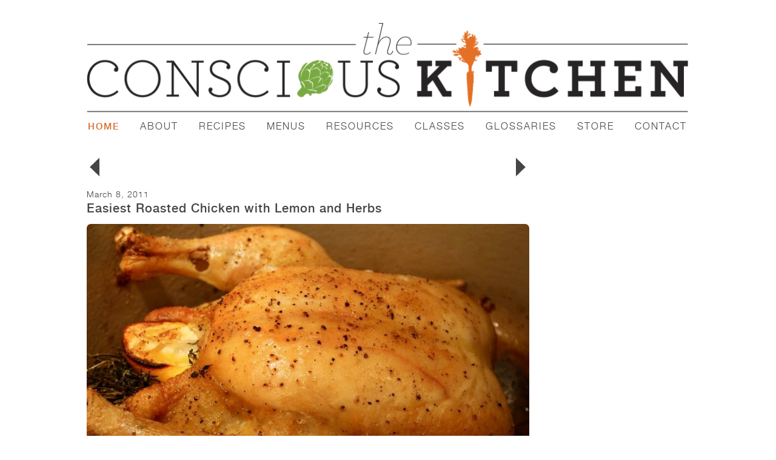

--- FILE ---
content_type: text/html; charset=UTF-8
request_url: https://www.theconsciouskitchen.com/2011/03/easiest-roasted-chicken-with-lemon-and-herbs/
body_size: 6722
content:
<!DOCTYPE html>
<html lang="en-US">
<head>

<meta charset="UTF-8" />
<title>Easiest Roasted Chicken with Lemon and Herbs | The Conscious Kitchen</title>
<link rel="profile" href="http://gmpg.org/xfn/11" />
<link rel="stylesheet" type="text/css" media="all" href="https://www.theconsciouskitchen.com/wordpress/wp-content/themes/twentyten_basic/style.css" />
<link rel="pingback" href="https://www.theconsciouskitchen.com/wordpress/xmlrpc.php" />
<link rel='dns-prefetch' href='//s.w.org' />
<link rel="alternate" type="application/rss+xml" title="The Conscious Kitchen &raquo; Feed" href="https://www.theconsciouskitchen.com/feed/" />
<link rel="alternate" type="application/rss+xml" title="The Conscious Kitchen &raquo; Comments Feed" href="https://www.theconsciouskitchen.com/comments/feed/" />
<link rel="alternate" type="application/rss+xml" title="The Conscious Kitchen &raquo; Easiest Roasted Chicken with Lemon and Herbs Comments Feed" href="https://www.theconsciouskitchen.com/2011/03/easiest-roasted-chicken-with-lemon-and-herbs/feed/" />
		<script type="text/javascript">
			window._wpemojiSettings = {"baseUrl":"https:\/\/s.w.org\/images\/core\/emoji\/12.0.0-1\/72x72\/","ext":".png","svgUrl":"https:\/\/s.w.org\/images\/core\/emoji\/12.0.0-1\/svg\/","svgExt":".svg","source":{"concatemoji":"https:\/\/www.theconsciouskitchen.com\/wordpress\/wp-includes\/js\/wp-emoji-release.min.js?ver=5.2.21"}};
			!function(e,a,t){var n,r,o,i=a.createElement("canvas"),p=i.getContext&&i.getContext("2d");function s(e,t){var a=String.fromCharCode;p.clearRect(0,0,i.width,i.height),p.fillText(a.apply(this,e),0,0);e=i.toDataURL();return p.clearRect(0,0,i.width,i.height),p.fillText(a.apply(this,t),0,0),e===i.toDataURL()}function c(e){var t=a.createElement("script");t.src=e,t.defer=t.type="text/javascript",a.getElementsByTagName("head")[0].appendChild(t)}for(o=Array("flag","emoji"),t.supports={everything:!0,everythingExceptFlag:!0},r=0;r<o.length;r++)t.supports[o[r]]=function(e){if(!p||!p.fillText)return!1;switch(p.textBaseline="top",p.font="600 32px Arial",e){case"flag":return s([55356,56826,55356,56819],[55356,56826,8203,55356,56819])?!1:!s([55356,57332,56128,56423,56128,56418,56128,56421,56128,56430,56128,56423,56128,56447],[55356,57332,8203,56128,56423,8203,56128,56418,8203,56128,56421,8203,56128,56430,8203,56128,56423,8203,56128,56447]);case"emoji":return!s([55357,56424,55356,57342,8205,55358,56605,8205,55357,56424,55356,57340],[55357,56424,55356,57342,8203,55358,56605,8203,55357,56424,55356,57340])}return!1}(o[r]),t.supports.everything=t.supports.everything&&t.supports[o[r]],"flag"!==o[r]&&(t.supports.everythingExceptFlag=t.supports.everythingExceptFlag&&t.supports[o[r]]);t.supports.everythingExceptFlag=t.supports.everythingExceptFlag&&!t.supports.flag,t.DOMReady=!1,t.readyCallback=function(){t.DOMReady=!0},t.supports.everything||(n=function(){t.readyCallback()},a.addEventListener?(a.addEventListener("DOMContentLoaded",n,!1),e.addEventListener("load",n,!1)):(e.attachEvent("onload",n),a.attachEvent("onreadystatechange",function(){"complete"===a.readyState&&t.readyCallback()})),(n=t.source||{}).concatemoji?c(n.concatemoji):n.wpemoji&&n.twemoji&&(c(n.twemoji),c(n.wpemoji)))}(window,document,window._wpemojiSettings);
		</script>
		<style type="text/css">
img.wp-smiley,
img.emoji {
	display: inline !important;
	border: none !important;
	box-shadow: none !important;
	height: 1em !important;
	width: 1em !important;
	margin: 0 .07em !important;
	vertical-align: -0.1em !important;
	background: none !important;
	padding: 0 !important;
}
</style>
	<link rel='stylesheet' id='wp-block-library-css'  href='https://www.theconsciouskitchen.com/wordpress/wp-includes/css/dist/block-library/style.min.css?ver=5.2.21' type='text/css' media='all' />
<link rel='stylesheet' id='contact-form-7-css'  href='https://www.theconsciouskitchen.com/wordpress/wp-content/plugins/contact-form-7/styles.css?ver=3.1' type='text/css' media='all' />
<script type='text/javascript' src='https://www.theconsciouskitchen.com/wordpress/wp-includes/js/jquery/jquery.js?ver=1.12.4-wp'></script>
<script type='text/javascript' src='https://www.theconsciouskitchen.com/wordpress/wp-includes/js/jquery/jquery-migrate.min.js?ver=1.4.1'></script>
<script type='text/javascript' src='https://www.theconsciouskitchen.com/wordpress/wp-content/plugins/google-analyticator/external-tracking.min.js?ver=6.5.4'></script>
<link rel='https://api.w.org/' href='https://www.theconsciouskitchen.com/wp-json/' />
<link rel="EditURI" type="application/rsd+xml" title="RSD" href="https://www.theconsciouskitchen.com/wordpress/xmlrpc.php?rsd" />
<link rel="wlwmanifest" type="application/wlwmanifest+xml" href="https://www.theconsciouskitchen.com/wordpress/wp-includes/wlwmanifest.xml" /> 
<link rel='prev' title='Coconut Shortbread Cookies' href='https://www.theconsciouskitchen.com/2011/02/coconut-icebox-cookies/' />
<link rel='next' title='Citrus Salad with Poppy Seed Dressing' href='https://www.theconsciouskitchen.com/2011/03/citrus-salad-with-poppy-seed-dressing/' />
<meta name="generator" content="WordPress 5.2.21" />
<link rel="canonical" href="https://www.theconsciouskitchen.com/2011/03/easiest-roasted-chicken-with-lemon-and-herbs/" />
<link rel='shortlink' href='https://www.theconsciouskitchen.com/?p=4269' />
<link rel="alternate" type="application/json+oembed" href="https://www.theconsciouskitchen.com/wp-json/oembed/1.0/embed?url=https%3A%2F%2Fwww.theconsciouskitchen.com%2F2011%2F03%2Feasiest-roasted-chicken-with-lemon-and-herbs%2F" />
<link rel="alternate" type="text/xml+oembed" href="https://www.theconsciouskitchen.com/wp-json/oembed/1.0/embed?url=https%3A%2F%2Fwww.theconsciouskitchen.com%2F2011%2F03%2Feasiest-roasted-chicken-with-lemon-and-herbs%2F&#038;format=xml" />
	<script src="https://use.fontawesome.com/598b3d998a.js"></script>
	<!-- Google Analytics Tracking by Google Analyticator 6.5.4: http://www.videousermanuals.com/google-analyticator/ -->
<script type="text/javascript">
    var analyticsFileTypes = [''];
    var analyticsSnippet = 'disabled';
    var analyticsEventTracking = 'enabled';
</script>
<script type="text/javascript">
	(function(i,s,o,g,r,a,m){i['GoogleAnalyticsObject']=r;i[r]=i[r]||function(){
	(i[r].q=i[r].q||[]).push(arguments)},i[r].l=1*new Date();a=s.createElement(o),
	m=s.getElementsByTagName(o)[0];a.async=1;a.src=g;m.parentNode.insertBefore(a,m)
	})(window,document,'script','//www.google-analytics.com/analytics.js','ga');
	ga('create', 'UA-39099362-1', 'auto');
 
	ga('send', 'pageview');
</script>


<!-- JQUERY  -->
<!-- LOAD ADDITIONAL JQUERY  -->
<script type="text/javascript" src="https://www.theconsciouskitchen.com/wordpress/wp-content/uploads/scripts/jquery-3.4.1.min.js"></script>




<!-- PRELOAD IMAGES  -->
<div style="display:none">
<img src="/wordpress/wp-content/uploads/elements/c_k_arrow_left_orange.png"/>
<img src="/wordpress/wp-content/uploads/elements/c_k_arrow_right_orange.png"/>

<img src="/wordpress/wp-content/uploads/elements/c_k_check_orange.png"/>
</div>


<!-- WIDTH ON IOS -->
<meta name="viewport" content="width=1100" />



<!-- FAVICON -->
<link rel="shortcut icon" href="/favicon.ico" type="image/vnd.microsoft.icon"/>
<link rel="icon" href="/favicon.ico" type="image/x-ico"/>



<!-- ACTIVE JAVASCRIPT DROPDOWNS  -->
<link rel="stylesheet" type="text/css" href="/wordpress/wp-content/uploads/scripts/dhtmlcombo.css" />
<script type="text/javascript" src="/wordpress/wp-content/uploads/scripts/dhtmlcombo.js"></script>
<script type="text/javascript" src="/wordpress/wp-content/uploads/scripts/dhtmlcombo_wp_cat.js"></script>







<!-- SIDEBAR MENU ITEMS OPEN/CLOSE  -->
<script language="javascript">

	function getCookieValue(key)
	{
	    currentcookie = document.cookie;
	    if (currentcookie.length > 0)
	    {
	        firstidx = currentcookie.indexOf(key + "=");
	        if (firstidx != -1)
	        {
   		        firstidx = firstidx + key.length + 1;
	            lastidx = currentcookie.indexOf(";",firstidx);
	            if (lastidx == -1)
	            {
	                lastidx = currentcookie.length;
	            }
	            return unescape(currentcookie.substring(firstidx, lastidx));
	        }
	    }
	    return "";
	}
	function deleteAllCookies() {
	    var cookies = document.cookie.split(";");

	    for (var i = 0; i < cookies.length; i++) {
	    	var cookie = cookies[i];
	    	var eqPos = cookie.indexOf("=");
	    	var name = eqPos > -1 ? cookie.substr(0, eqPos) : cookie;
	    	document.cookie = name + "=;expires=Thu, 01 Jan 1970 00:00:00 GMT";
	    }
	}


	//CHANGE STATE AND SET COOKIE
    function toggle1(a) {
		var ele = document.getElementById(a);


		if(ele.style.display == "block") {
			$("#sidebar_categories_expand_div").slideUp('slow');
			document.cookie="categories_expand=closed;path=/;";					
		}
		else {
			$("#sidebar_categories_expand_div").slideDown('slow');
			document.cookie="categories_expand=open;path=/;";			
		}
    }
	function toggle2(a) {
		var ele = document.getElementById(a);


		if(ele.style.display == "block") {
			$("#sidebar_archives_expand_div").slideUp('slow');
			document.cookie="archives_expand=closed;path=/;";					
		}
		else {
			$("#sidebar_archives_expand_div").slideDown('slow');
			document.cookie="archives_expand=open;path=/;";			
		}
    }

	//RECALL COOKIE ON RELOAD AND CHANGE STATE

	function category_sidebar_remember() {
		
		var cat_ele = getCookieValue("categories_expand");
		if (cat_ele == "open") {
			$('#sidebar_categories_expand_div').css('display', 'block');
		}
		else {
			$('#sidebar_categories_expand_div').css('display', 'none');
		}
	}
	function archives_sidebar_remember() {
		
		var cat_ele = getCookieValue("archives_expand");
		if (cat_ele == "open") {
			$('#sidebar_archives_expand_div').css('display', 'block');
		}
		else {
			$('#sidebar_archives_expand_div').css('display', 'none');
		}
	}





$(document).ready(function() {
	category_sidebar_remember();
	archives_sidebar_remember();

});
</script>



<!-- SHOW SUBMENU  -->
<script language="javascript">
	function opentray(tag) {

		//hide all submenus
		$("#tray_recipes").hide();
		$("#tray_menus").hide();
		$("#tray_resources").hide();
		$("#tray_classes").hide();
		$("#tray_glossaries").hide();
		$("#tray_store ").hide();

		//show current submenu
		curtag = "#" + tag;
		$(curtag).show();

		//slide submenu down to show
		$("#header_menu_tray_submenus").slideDown('slow');

	}
</script>




<!-- BACKGROUND -->
<style type="text/css">body {background-image: url('/wordpress/wp-content/uploads/elements/c_k_bkgd_white.png') !important;}</style>






</head>

<body class="post-template-default single single-post postid-4269 single-format-standard">
<div id="wrapper" class="hfeed">
	<div id="header">
		<div id="masthead">

<!-- INSERT HEADER ELEMENTS HERE -->


	       
<!-- HEADER IMG -->
<div id="header_img"><img src="/wordpress/wp-content/uploads/elements/conscious_kitchen_header_logo.png" /><a href="/"></a></div>
	       






<div id="header_menu_tray">
 <div id="header_menu">
  <ul>

    <li id="currentpage">
    <a href="/"><div id="header_menu_size_01">Home</div></a></li>


    <li>
    <a href="/about"><div id="header_menu_size_01" class="">About</div></a></li>


    <li>
	<a href="javascript:" onclick="opentray('tray_recipes')"><div id="header_menu_size_01" class="">Recipes</div></a></li>


    <li>
	<a href="javascript:" onclick="opentray('tray_menus')"><div id="header_menu_size_01" class="">Menus</div></a></li>


    <li>
	<a href="javascript:" onclick="opentray('tray_resources')"><div id="header_menu_size_01" class="">Resources</div></a></li>


    <li>
    <a href="/classes"><div id="header_menu_size_01" class="">Classes</div></a></li>
    	
		
	<li>
	<a href="javascript:" onclick="opentray('tray_glossaries')"><div id="header_menu_size_01" class="">Glossaries</div></a></li>


	<li>
	<a href="javascript:" onclick="opentray('tray_store')"><div id="header_menu_size_01" class="">Store</div></a></li>


	<li>
    <a href="/contact"><div id="header_menu_size_01" class="">Contact</div></a></li>

  </ul>
 </div>
</div>



<div id="header_menu_tray_submenus">
  <ul>

	<div id="tray_recipes">
		<a href="/categories">By Category</a>
		<a href="/ingredients">Site Index</a>
    </div>		

	<div id="tray_menus">
		<a href="https://www.theconsciouskitchen.com/breakfast/">Breakfast/Brunch</a><a href="https://www.theconsciouskitchen.com/entertaining/">Entertaining</a><a href="https://www.theconsciouskitchen.com/holiday-menu-suggestions/">Holidays</a><a href="https://www.theconsciouskitchen.com/dinner/">Lunch/Dinner</a>    </div>

	<div id="tray_resources">
		<a href="https://www.theconsciouskitchen.com/conscious-cookbooks/">Cookbooks-Conscious</a><a href="https://www.theconsciouskitchen.com/favorite-cookbooks/">Cookbooks-Favorites</a><a href="https://www.theconsciouskitchen.com/equipment-tools-gadgets/">Equipment, Tools, & Gadgets</a><a href="https://www.theconsciouskitchen.com/conscious-freezer/">Freezer</a><a href="https://www.theconsciouskitchen.com/pantry-staples/">Pantry </a><a href="https://www.theconsciouskitchen.com/recipe-binder-printables/">Recipe Binder Printables</a><a href="https://www.theconsciouskitchen.com/recommended-reading/">Recommended Reading</a><a href="https://www.theconsciouskitchen.com/conscious-refrigerator/">Refrigerator</a><a href="https://www.theconsciouskitchen.com/sources-and-shopping/">Sources and Shopping</a>    </div>

	<div id="tray_glossaries">
		<a href="https://www.theconsciouskitchen.com/general-glossary-2/">General Glossary</a><a href="https://www.theconsciouskitchen.com/plant-based-foods/">Plant Based Foods</a>    </div>

	<div id="tray_store">
		<a href="http://astore.amazon.com/theconsciousk-20/">Julie's Amazon Selections</a>
		<a href="http://www.cafepress.com/theconsciouskitchen">Grocery bags, Aprons, etc.</a>		
		<a href="/vitamix/">Vitamix</a>				
    </div>

  </ul>
</div>











		</div><!-- #masthead -->
	</div><!-- #header -->

	<div id="main">

		<div id="container">
			<div id="content" role="main">

			<div id="blog_pink_line"></div>




				<div id="nav-above" class="navigation">

					<div class="nav-previous"><a href="https://www.theconsciouskitchen.com/2011/02/coconut-icebox-cookies/" rel="prev"><span class="meta-nav"><span class="arrow_left">&nbsp;</span></span></a></div>
					<div class="nav-next"><a href="https://www.theconsciouskitchen.com/2011/03/citrus-salad-with-poppy-seed-dressing/" rel="next"><span class="meta-nav"><span class="arrow_right">&nbsp;</span></span></a></div>

				</div><!-- #nav-above -->



				<div id="post-4269" class="post-4269 post type-post status-publish format-standard has-post-thumbnail hentry category-poultry tag-lunch-dinner-entrees tag-poultry-2">

<!-- DATE -->
<div id="blog_title_date">March 8, 2011</div>

					<h1 class="entry-title">Easiest Roasted Chicken with Lemon and Herbs</h1>


			   <div id="blog_gold_line"></div>
		    

<div id="blog_content_container">


<div id="blog_indent">




					<div class="entry-content">




	






<p><img class="aligncenter size-full wp-image-4270" title="Roasted Chicken with Lemon and Herbs ©2013 The Conscious Kitchen" src="https://www.theconsciouskitchen.com/wordpress/wp-content/uploads/2013/08/roasted-chicken-3.jpg" alt="" width="800" height="533" /></p>
<p>Fewer things are more comforting than a dinner starring a roasted chicken.  It makes your house smell like home while it is roasting, and if cooked just right, it delivers satisfaction time and again. <span id="more-4269"></span></p>
<p>I have attacked the process of chicken roasting in numerous ways trying to find the best technique.  Being one who tends to make things more complicated than necessary, I have always felt a need to carefully truss the bird and make a big mess in the kitchen.  Trussing helps to ensure a moister chicken, but laziness and lack of time have proved it to be unnecessary. </p>
<p>Another method for creating a moist bird that has delivered great success came from an <em>Ina Garten</em> recipe.  Her recipe called for the chicken to be roasted with bacon strips and butter over the top.  Decadent and delicious with great smokey flavor and crispy skin, but does not work well if you are trying to make a healthy meal.</p>
<p>The recipe I have made most consistently for the past few years came from the editors of <em>Cook's Illustrated</em>.  They found that the secret to keeping the meat moist came from roasting at a low temperature in a dutch oven with it's lid firmly in place.  This technique produced a delicious chicken and oodles of cooking juices to make a tasty sauce.  Sadly, you were still left with a somewhat anemic looking bird with rubbery skin.  I am not a big fan of crispy skin so it worked well.  Nonetheless, this technique still required browning of both sides of the chicken on the stove before it went in the oven. </p>
<p>I wanted a recipe that required no work, no technique, and no mess.  In order to achieve success, I had to let go of everything I fussed with before.  No trussing, no layers of fat, and no browning.  The result was just what I was after; a moist chicken loaded with flavor and a crispy golden skin.  I believe that the key to the triumph is roasting it in a cast iron dutch oven without the lid.  The chicken being nestled deep in the pot keeps it from drying out while still allowing the air to circulate  enough to crisp and brown the skin.</p>
<div id="table_round1"></div><table border="0">
<tbody>
<tr>
<td colspan="2">
<p><span style="font-size: large;"><strong>Easiest Roasted Chicken with Lemon and Herbs</strong></span></p>
<p><em><span style="font-size: small;">Serves 4</span></em></p>
<p><em><span style="font-size: small;">For all ingredients, please consider using those that are organic.</span></em></p>
</td>
</tr>
<tr>
<td>1</td>
<td>
<p>whole chicken (organic, hormone and antibiotic free)</p>
<p><em>Have your butcher clean the innards from the chicken before you bring it home to save time and mess.</em></p>
</td>
</tr>
<tr>
<td>2</td>
<td>lemons, halved and quartered</td>
</tr>
<tr>
<td>1 bulb</td>
<td>garlic, broken into cloves</td>
</tr>
<tr>
<td>8 sprigs</td>
<td>fresh rosemary</td>
</tr>
<tr>
<td>12 sprigs</td>
<td>fresh thyme</td>
</tr>
<tr>
<td> </td>
<td>olive oil</td>
</tr>
<tr>
<td> </td>
<td>sea salt</td>
</tr>
<tr>
<td> </td>
<td>freshly ground black pepper</td>
</tr>
<tr>
<td> </td>
<td> </td>
</tr>
<tr>
<td colspan="2">
<p>Preheat the oven to 375 F.</p>
<p>I try to do all of the preparation for the chicken in the dutch oven including the removal of the innards.  Raw chicken is such a messy bit of business to deal with, and this recipe is all about making life easier.  If your chicken has already had all of the innards removed and cleaned out by your butcher, all the better.</p>
<p>I like to use a 7 quart oval Le Creuset pot.  If you do not own this kitchen workhorse, use a stockpot of a similar size.</p>
<p>Put the chicken into the pot.  Generously douse the chicken inside the cavity and out with olive oil.  Again, using generous proportions, sprinkle the salt and pepper inside and out.  Rub the ingredients into the bird so it is well seasoned.  Bend the wings back and tuck them under the bird.</p>
<p>Sliced the blossom end of the garlic bulb off to separate the cloves.  Do not peel the cloves, but do remove the extra white papery pieces from the skin. </p>
<p>Stuff the cavity of the seasoned bird with the garlic cloves, prepared lemons, and fresh herbs.  Whatever does not fit in the chicken, toss into the pot.  Give another liberal sprinkling of salt and pepper and put the pot into the preheated oven.   </p>
<p>It should cook for 1-1 1/2 hours depending on the size of the chicken.  Use a meat thermometer to sporadically check the temperature of the meat.  When the temperature of the meat is between 170-180 F, remove it from the oven.</p>
<p>Allow it to rest for 10-20 minutes before carving.  Use this time to prepare a sauce with the drippings or finish off the garlic.</p>
<p>If you are feeling ambitious, pour the cooking juices into a measuring cup and put it in the freezer to encourage the separation of the fat.  Remove as much of the fat from the top of the juices as you are able, and heat the cooking juices for a few minutes.  It will not take much more than this to make a nice sauce for serving.  If you want to take an extra few minutes, strain the juices and add the juice of half a lemon before heating them, and stir in a tablespoon of unsalted butter to finish it off.</p>
<p>If you are a lover of garlic, remove the cloves from the cavity of the cooked chicken and spread onto a piece of aluminum foil.  Put them into the oven and roast for 10-20 minutes while preparing the sauce and carving the chicken.</p>
</td>
</tr>
</tbody>
</table><div id="table_round2"></div><div id="print_button_wide"><div id="print_button"><a href="https://www.theconsciouskitchen.com/2011/03/easiest-roasted-chicken-with-lemon-and-herbs/print/" title="Print Recipe" rel="nofollow">Print Recipe</a>
</div></div>
<p style="text-align: center;"><img class="aligncenter" title="Roasted Chicken" src="https://www.theconsciouskitchen.com/wordpress/wp-content/uploads/2013/08/Roasted-Chicken.jpg" alt="" width="800" height="533" /><img class="aligncenter size-full wp-image-4271" title="Roasted Chicken with Lemon and Herbs ©2013 The Conscious Kitchen" src="https://www.theconsciouskitchen.com/wordpress/wp-content/uploads/2013/08/roasted-chicken-2.jpg" alt="" width="800" height="533" /></p>






											</div><!-- .entry-content -->



					<div class="entry-meta">
					</div><!-- .entry-meta -->





					<div class="entry-utility">
					
									<span class="cat-links">
						<br><span class="entry-utility-prep entry-utility-prep-cat-links"><span class="posted_on_text_bold">Categories:</span></span> <a href="https://www.theconsciouskitchen.com/category/poultry/" rel="category tag">Poultry</a>					</span>
					<span class="meta-sep">&nbsp;<br><br></span>
													<span class="tag-links">
						<span class="entry-utility-prep entry-utility-prep-tag-links"><span class="posted_on_text_bold">Index:</span></span> <a href="https://www.theconsciouskitchen.com/tag/lunch-dinner-entrees/" rel="tag">entrees for lunch or dinner</a>, <a href="https://www.theconsciouskitchen.com/tag/poultry-2/" rel="tag">poultry</a>					</span>
					<span class="meta-sep">&nbsp;</span>
				

					</div><!-- .entry-utility -->
					
<div id="social_icons_3">



--- FILE ---
content_type: text/css
request_url: https://www.theconsciouskitchen.com/wordpress/wp-content/themes/twentyten_basic/style.css
body_size: 13375
content:
/*
Theme Name: Twenty Ten Basic
Theme URI: http://wordpress.org/
Description: The 2010 theme for WordPress is stylish, customizable, simple, and readable -- make it yours with a custom menu, header image, and background. Twenty Ten supports six widgetized areas (two in the sidebar, four in the footer) and featured images (thumbnails for gallery posts and custom header images for posts and pages). It includes stylesheets for print and the admin Visual Editor, special styles for posts in the "Asides" and "Gallery" categories, and has an optional one-column page template that removes the sidebar.
Author: the WordPress team
Version: 1.2
License: GNU General Public License
License URI: license.txt
Tags: black, blue, white, two-columns, fixed-width, custom-header, custom-background, threaded-comments, sticky-post, translation-ready, microformats, rtl-language-support, editor-style, custom-menu
*/


/* =Reset default browser CSS. Based on work by Eric Meyer: http://meyerweb.com/eric/tools/css/reset/index.html
-------------------------------------------------------------- */



/*  *************  CUSTOM CSS  **************  */


/*  ******  FONTS  ******  */

@font-face {
    font-family: 'EBGaramondRegular';
    src: url('../../uploads/fonts/helveticaneue-ultralight-webfont.eot');
    src: url('../../uploads/fonts/helveticaneue-ultralight-webfont.eot?#iefix') format('embedded-opentype'),
         url('../../uploads/fonts/helveticaneue-ultralight-webfont.woff') format('woff'),
         url('../../uploads/fonts/helveticaneue-ultralight-webfont.ttf') format('truetype'),
         url('../../uploads/fonts/helveticaneue-ultralight-webfont.svg#HelveticaNeueUltralight') format('svg');
    font-weight: normal;
    font-style: normal;

}




@font-face {
    font-family: 'HelveticaNeueUltralight';
    src: url('../../uploads/fonts/helveticaneue-ultralight-webfont.eot');
    src: url('../../uploads/fonts/helveticaneue-ultralight-webfont.eot?#iefix') format('embedded-opentype'),
         url('../../uploads/fonts/helveticaneue-ultralight-webfont.woff') format('woff'),
         url('../../uploads/fonts/helveticaneue-ultralight-webfont.ttf') format('truetype'),
         url('../../uploads/fonts/helveticaneue-ultralight-webfont.svg#HelveticaNeueUltralight') format('svg');
    font-weight: normal;
    font-style: normal;

}
@font-face {
    font-family: 'HelveticaNeueLight';
    src: url('../../uploads/fonts/helveticaneue-light-webfont.eot');
    src: url('../../uploads/fonts/helveticaneue-light-webfont.eot?#iefix') format('embedded-opentype'),
         url('../../uploads/fonts/helveticaneue-light-webfont.woff') format('woff'),
         url('../../uploads/fonts/helveticaneue-light-webfont.ttf') format('truetype'),
         url('../../uploads/fonts/helveticaneue-light-webfont.svg#HelveticaNeueLight') format('svg');
    font-weight: normal;
    font-style: normal;

}
@font-face {
    font-family: 'HelveticaNeueRoman';
    src: url('../../uploads/fonts/helveticaneue-roman-webfont.eot');
    src: url('../../uploads/fonts/helveticaneue-roman-webfont.eot?#iefix') format('embedded-opentype'),
         url('../../uploads/fonts/helveticaneue-roman-webfont.woff') format('woff'),
         url('../../uploads/fonts/helveticaneue-roman-webfont.ttf') format('truetype'),
         url('../../uploads/fonts/helveticaneue-roman-webfont.svg#HelveticaNeueRoman') format('svg');
    font-weight: normal;
    font-style: normal;

}
@font-face {
    font-family: 'HelveticaNeueMedium';
    src: url('../../uploads/fonts/helveticaneue-medium-webfont.eot');
    src: url('../../uploads/fonts/helveticaneue-medium-webfont.eot?#iefix') format('embedded-opentype'),
         url('../../uploads/fonts/helveticaneue-medium-webfont.woff') format('woff'),
         url('../../uploads/fonts/helveticaneue-medium-webfont.ttf') format('truetype'),
         url('../../uploads/fonts/helveticaneue-medium-webfont.svg#HelveticaNeueMedium') format('svg');
    font-weight: normal;
    font-style: normal;

}
@font-face {
    font-family: 'HelveticaNeueBold';
    src: url('../../uploads/fonts/helveticaneue-bold-webfont.eot');
    src: url('../../uploads/fonts/helveticaneue-bold-webfont.eot?#iefix') format('embedded-opentype'),
         url('../../uploads/fonts/helveticaneue-bold-webfont.woff') format('woff'),
         url('../../uploads/fonts/helveticaneue-bold-webfont.ttf') format('truetype'),
         url('../../uploads/fonts/helveticaneue-bold-webfont.svg#HelveticaNeueBold') format('svg');
    font-weight: normal;
    font-style: normal;

}
@font-face {
    font-family: 'HelveticaNeueItalic';
    src: url('../../uploads/fonts/helveticaneue-italic-webfont.eot');
    src: url('../../uploads/fonts/helveticaneue-italic-webfont.eot?#iefix') format('embedded-opentype'),
         url('../../uploads/fonts/helveticaneue-italic-webfont.woff') format('woff'),
         url('../../uploads/fonts/helveticaneue-italic-webfont.ttf') format('truetype'),
         url('../../uploads/fonts/helveticaneue-italic-webfont.svg#HelveticaNeueItalic') format('svg');
    font-weight: normal;
    font-style: normal;

}













#font_01 {
    font-family: HelveticaNeueUltralight;
    font-size: 35px;
	line-height: 50px;
	color: #474445;
}
#font_02 {
    font-family: HelveticaNeueLight;
    font-size: 35px;    
	line-height: 50px;    
	color: #474445;	
}
#font_03 {
	font-family: HelveticaNeueRoman;
    font-size: 35px;
	line-height: 50px;
	color: #474445;	
}
#font_04 {
	font-family: HelveticaNeueMedium;
    font-size: 35px;
	line-height: 50px;
	color: #474445;	
}
#font_05 {
	font-family: HelveticaNeueBold;
    font-size: 35px;
	line-height: 50px;
	color: #474445;	
}
#font_06 {
	font-family: HelveticaNeueItalic;
    font-size: 35px;
	line-height: 50px;
	color: #474445;	
}



#font_07 {
	margin-top: 50px;

    font-family: HelveticaNeueLight;
    font-size: 15px;    
	line-height: 25px;    
	color: #474445;	
	letter-spacing: 1px;	
}
#font_08 {
    font-family: HelveticaNeueBold;
    font-size: 19px;    
	line-height: 25px;    
	color: #474445;	
	letter-spacing: 1px;
}






/*  ******  GENERAL  ******  */
#float_clear {
	clear:both;
}
#page_notitle_top_pad {
	padding-top: 45px;
}



/*  ******  HEADER  ******  */
#header_img {
/*	border: 1px solid red; */

/*    z-index:0; */

    padding-top: 35px; 

/*    background-image:url('/wordpress/wp-content/uploads/elements/header.png');
    background-repeat: no-repeat;
*/
    
    width: 992px;
    height: 155px;
    
    position: relative;
    top: 0px; 
    




}
#header_img a {
/*	border: 1px solid blue; */
    width: 992px;
    height: 138px;

	display: block;
	position: absolute;
	top: 38px;
}





/*  ******  HEADER MENU  ******  */

#header_menu_tray {
	/* border: 1px solid red; */

}
#header_menu_tray_submenus {
	/* border: 1px solid green; */
	background-color: #F0F0F0;
	display: none;
	text-align: center;
    padding-top: 12px;
    padding-bottom: 10px;
    line-height: 31px;
    padding-left: 60px;
    padding-right: 60px;
    
    -webkit-text-size-adjust: none;
}

#tray_recipes,
#tray_menus,
#tray_resources,
#tray_classes,
#tray_glossaries,
#tray_store {
	display: none;
}

#header_menu_tray_submenus a {
    font-size: 15px; 
	text-transform: capitalize;
    padding-left: 15px;
    padding-right: 15px;
    color: #474445;
    text-decoration: none;
    
    padding-top: 10px;
    padding-bottom: 10px;
    
    -webkit-text-size-adjust: none;
}
#header_menu_tray_submenus a:hover {
    color: #D86E2F;
   	background-color: #fff;

}



#header_menu {
    position: relative;

	top: 0px;

/*  OFFSET FOR TALL CLICK AREAS */
/*	top: -25px;  */
 
    left: -15px;

/*    overflow: hidden;  */

    color: #474445;

    font-family: HelveticaNeueLight;  


    line-height: 14px;
    font-size: 16px;    
    text-transform: uppercase;
    text-align:center;
    letter-spacing: 2px;   



    height: 28px;

    width: 1050px !important;


	padding-top: 12px;


}


@media screen and (max-device-width: 480px){

  #header_menu {
   position: relative;
   left: -18px;
  }
}

@media only screen and (min-device-width : 768px) 
and (max-device-width : 1024px){

  #header_menu {
   position: relative;
   left: -18px;
   
   
  }
}


#header_menu ul {
    list-style: none;
    margin: 0;
    padding: 0;

}

#header_menu li {
    float: left;

	margin: 0px 17px;
/*	border: 1px solid red; */
	
}




#header_menu a {
    color: #474445;
    text-decoration:none;
    
}

#header_menu a:hover {
    color: #D86E2F;  


}

#header_menu #currentpage a {
/*    color: #D86E2F;  */
    color: #D86E2F;  
    font-family: HelveticaNeueMedium;

/*    font-style:italic; */
    font-size: 15px;  
    text-transform:capitalize;

}
/* menu item static widths */
#header_menu_size_00,
#header_menu_size_01 { 
	text-transform: uppercase;

}




/* give menu items a taller click area */
#header_menu_size_01 { 
/*	border: 1px solid red;   */

	height: 22px;
	padding-top: 20px;

	margin-top: -20px; 
	


}
.dhtmlselect {
/*	border: 1px solid blue;   */

	height: 22px;
	padding-top: 20px !important;

	margin-top: -20px; 

-webkit-tap-highlight-color: rgba(0,0,0,0) !important;
}

.dhtmlselect .dropdown {
 border: 1px solid #fff; 

}

#header_menu a,
#header_menu a:hover {
-webkit-tap-highlight-color: rgba(0,0,0,0) !important;
-webkit-tap-highlight-color: #fff;

}




.header_menu_strike:hover {
	color: #faf7ff;

}
OPTION.header_menu_strike2 {
	color: #faf7ff !important;
}

#header_menu_recipes,
#header_menu_menus,
#header_menu_resources,
#header_menu_classes,
#header_menu_glossary,
#header_menu_store {
	display: none;

}










/*  ******  FOOTER  ******  */
#footer {
/*	border: 1px solid red;  */
	
	
	width: 992px;

	text-align: center;

}
#footer_img {
    padding-top: 10px; 
    padding-bottom: 100px;  

    position: relative;
    top: -1px; 

    font-family: HelveticaNeueRoman;
    font-size: 12px;  
    color: #474445;
    letter-spacing: 1px;
        
}
#footer_img_text {
/*	border-top: 1px solid #474445; */
	height: 40px;

	padding-top: 7px;
}

#footer_img a {
	font-family: HelveticaNeueRoman;
    font-size: 12px;  
    color: #474445;
    
    text-decoration: none;

}
#footer_img a:hover {
	font-family: HelveticaNeueRoman;
    font-size: 12px;  
    color: #D86E2F;

}



/*  ******  ABOUT  ******  */
#about_div {
	width: 730px;
}
#about_title_sm {
	font-family: HelveticaNeueLight;
	font-size: 17px;
	color: #474445;

	height: 22px;	
}
#about_title_lg {
	font-family: HelveticaNeueBold;
	font-size: 20px;
	color: #474445;	
	
	height: 35px;	

	margin-bottom: -7px;	

}
#about_img_text_top_div {
/* 	border: 1px solid red;  */
 	
 	width: 735px;

}
#about_img {
/*	border: 1px solid blue;  */
	float: left;
	
/*	width: 338px; */
	width: 300px; 

	height: 283px;

	padding-top: 10px;	
	
	
}
#about_img img {
	border-radius: 0px;

}
#about_text_right {
/*	border: 1px solid green; */
	float: left;

	width: 410px;
/*	height: 283px; */
	
	padding-left: 20px;


}


.about_large_orange_text {

	font-family: HelveticaNeueLight;
	font-size: 40px;
	line-height: 40px;
	color: #D86E2F;
	letter-spacing: 2px;
}

#about_text_full {
	padding-top: 10px;
/*	border: 1px solid red; */

}

#about_text_radish {

	width: 730px;
	height: 70px;
	
	padding-bottom: 20px;

}
#about_text_pear {

	width: 730px;
	height: 65px;

	padding-bottom: 25px;
}

.about_bold_text {
	font-family: HelveticaNeueBold;

}
.about_bold_text2 {
	font-family: HelveticaNeueBold;
	font-size: 18px;

}

.about_green_text {
	color: #6F8A2E;

}
.about_green_text_italic {
    font-family: HelveticaNeueItalic;
	letter-spacing: 1px;
}















/*  ******  CONTACT  ******  */

/*  **  FORM  **  */

#contact_container {
	width: 750px;
/*	padding-left: 17px; */
	margin-top: -15px;

}
#contact_top {
	width: 731px;
	height: 482px;	
	background-color: #ECECEC;
}
#contact_left {
	float: left;	
	width: 731px;
	height: 420px;

	background-color: #ECECEC;
	
	font-family: EBGaramondRegular;
	font-size: 12px;  
	line-height: 12px;
	
	

}
#contact_left a {
    color: #fff !important;
}
#contact_left a:hover {
    color: #f8d0e2 !important;
}


#contact_left p {
	margin-bottom: 0px !important;
	font-size: 10px;
}

#contact_form p {
	font-size: 12px !important;	

}


#contact_left1 {
	background-image:url('/wordpress/wp-content/uploads/elements/contact_banner1.png');
	background-position:center;
	background-repeat:no-repeat;
	width: 496px;
	height: 44px;
	
	padding-top: 25px;

}
#contact_left4 {
	color: #3D3822;
	line-height: 12px;

	padding-left: 37px;
	padding-right: 37px;
	padding-bottom: 15px;
	
	

}

#contact_left2 {
	color: #3D3822;
	line-height: 12px;
	
	padding-left: 37px;
	padding-right: 37px;
	padding-bottom: 15px; 
	
	
}
.contact_white_text {
	color: #fff;
	font-size: 14px !important;
}
.contact_black_text {

	font-size: 14px !important;
}
#contact_left2 a {
	font-size: 14px !important;
	text-decoration: none;
	color: #3D3822;
}
#contact_left2 a:hover {
	color: #fff;
}


#contact_left3 {
	background-image:url('/wordpress/wp-content/uploads/elements/contact_banner2.png');
	background-position:center;
	background-repeat:no-repeat;
	width: 496px;
	height: 26px;
}


#contact_img {
	padding-left: 23px;
	padding-top: 12px;

	width: 686px;
	height: 413px;
}
#contact_title {
	color: #D86E2F;
	font-size: 40px;
	line-height: 30px;
	font-family: HelveticaNeueLight; 

	padding-top: 23px;
	padding-left: 23px;
}


#contact_form {

	
/*	width: 750px;  */
	height: 320px;
	
	text-transform:uppercase;


	background-color: #ECECEC;

	padding-left: 32px;
	
	padding-top: 20px;	
	
	
}
.wpcf7-submit {

	cursor: pointer;

	position: relative;
	left: 618px;
	top: -27px;

	background-color: #474445 !important;
	
}
.wpcf7-submit:hover {
	background-color: #D86E2F !important;
	
}

#contact_form input[type=submit] {
	padding-top: 0px !important;
	padding-bottom: 0px !important;

height: 23px !important;

padding-left: 9px !important;
padding-right: 7px !important;
}



.ajax-loader {
	position: relative;
	left: 575px;
	top: -48px;
	border: 1px solid blue;

}
.wpcf7-response-output {
/*   border: 1px solid blue;  */

	position: relative;
	left: 315px;
	top: -43px;	
	
	line-height: 15px !important;
	color: #58448d !important;
	font-family: HelveticaNeueLight !important;	
	font-size: 11px;

	text-align: right;
}



#wpcf7_div1 {
	float: left;
}
#wpcf7_div2 {
	float: left;
}
#wpcf7_div3 {
	width: 152px; 
		
	height: 54px;
/*	border: 1px solid red; */
/*    overflow:hidden !important;  */
/*    padding-left: 11px;  */
 
	float: left;
 
 	position: relative;
 	left: -6px;
 
}
#wpcf7_div3 p {
	padding-left: 11px;
}

#wpcf7_div4 {
	float: left;
}
#wpcf7_select_crop {
/*	width: 153px;  */
	width: 143px; 
		
	height: 26px;
	border: 1px solid blue;
    overflow:hidden !important;
    padding-left: 11px;
 
	float: left;
	border: 1px solid #cacaca;

	margin-top: 1px;  
	

}

.wpcf7-select {
	border: 1px solid #fff;
	background-color: #fff;

	background-image:url('/wordpress/wp-content/uploads/elements/c_k_arrow_down.png');
	background-position:right center;
	background-repeat:no-repeat;

	-webkit-appearance: none; 

/*	-moz-appearance: none;   */
/*	width: 153px;  */


/*	width: 183px; */
	width: 168px;  	
	
	height: 28px;

	border-radius: 0px !important; 
	
	padding-left: 8px;
	
	
	font-family: HelveticaNeueRoman;
    font-size: 12px;  
    color: #D86E2F;
    letter-spacing: 1px;
    
    cursor: pointer;



}
.wpcf7-select:focus {
	outline-color: #fff;
}


@-moz-document url-prefix() {
    .wpcf7-select {
		padding-top: 3px !important;
		padding-left: 4px !important;

		color: rgba(0,0,0,0) !important;
		text-shadow: 0 0 0 #D86E2F !important;			
				
    } 
}


.find_us_class {
	width: 281px !important;
}




.checkbox_styling input:checked .checkbox_styling_span {
/*
	background-image:url('/wordpress/wp-content/uploads/elements/c_k_arrow_down.png');
	background-repeat:no-repeat;
*/
}




.label1 input {
	display: none;  /* Dont display checkbox for most browsers */
 	display: block\9;  /* Display Checkbox for IE 7,8,9 */
	
	position: relative;
	top: 39px;
	left: -2px;
}
.label1 input + span {
	background-image:url('/wordpress/wp-content/uploads/elements/c_k_check_blank.png');
	background-repeat:no-repeat;
	background-color: #fff; 
	
	border: 1px solid #cacaca; 

	width: 15px;
	height: 15px;	

	display: block;

	cursor: pointer;


	font-size: 0px !important; /* hide the word 'yes'  */
	color: #fff !important;	


	
}
.label1 input:checked + span {
	background-image:url('/wordpress/wp-content/uploads/elements/c_k_check_orange.png');
	background-repeat:no-repeat;
	background-color: #fff; 
	
	cursor: pointer;


}


#checkbox_text {
/*	border: 1px solid red;  */
	width: 360px;
	height: 15px;
	
	position: absolute;
	top: 16px;
	left: 24px;
	
	
	font-family: HelveticaNeueRoman;
	color: #474445;
}
#checkbox_text a {
	font-family: HelveticaNeueRoman;
	color: #474445 !important;

}
#checkbox_text a:hover {
	color: #D86E2F !important;

}

#contact_required {
	font-family: HelveticaNeueRoman;
	color: #474445 !important;	

	padding-left: 47px;
		padding-top: 0px;
	width: 102px;
	position: relative;
	top: -40px;	
	
	    height: 0px;
}



#contact_form input[type="text"],
.your-message textarea {
	padding-left: 5px;

}

.wpcf7-list-item-label {
	position: relative !important;
	left: 0px !important;
}

#checkbox_area {
/*	border: 1px solid red;  */

	width: 240px;
	height: 40px;

	position: relative;
	left: -10px;  /*  move textarea over to offset title text */	

}

.wpcf7-select {
	position: relative;
	left: -10px;  /*  move textarea over to offset title text */	

}










/*  ******  PRESS  ******  */

#press_container {
	border: 1px solid #a8996e; 
	width: 882px;
	margin-left: 16px;

	height: auto;
	float: left;
	padding-bottom:30px;
	
	margin-top: -15px;

}
#press_title {
	float: left;
/*	border: 1px solid red; */
	width: 880px;
	height: 25px;
	
	text-align:center;
	
	font-size: 17px;
	letter-spacing: 3px;
	
	padding-top: 40px;
	padding-bottom: 15px;

	
}
#press_thumb_container {
	float: left;
/*	border: 1px solid red;  */
	width: 840px;
	padding-left: 20px;
	

/*	height:  237px; */
	height: auto;



}
#press_thumb {
	float: left;
/*	border: 1px solid green;   */
	width: 208px;
	height:  235px;
	text-align:center;
	
	padding-bottom: 20px;		

}
#press_thumb a {
	font-size: 13px;
	color: #A99A6F;
	text-transform:uppercase;
	text-decoration: none;
	text-align:center;

/* border: 1px solid green;  */

}
#press_thumb a:hover {
	color: #E64097;
}

#press_thumb IMG {
/*	border: 3px solid #827856; */
	border: 3px solid transparent; 

}
#press_thumb IMG:hover {
	border: 3px solid #E64097;

}























/*  **************************  BLOG  ************************  */

#social_icons {
    position: relative;
    top: 15px;
    left: 0px;

}
#social_icons_2 {
    position: relative;
    top: -20px;

}
#social_icons_3 {
	display: none;

padding-top: 5px;

    position: relative;
    top: 15px;

/*	border: 1px solid red;  */

float: left;
width: 630px !important;



}
#instapaper_icon {
	display: none;

/*	border: 1px solid blue;  */
	width: 85px;
	height: 40px;

float: left;
position: relative;

/* TO VERTICAL CENTER  */
	top: 6px;  
	padding-top: 5px;


/* TO BASELINE 
	top: px;
	padding-top: 3px;
*/


}
#instapaper_logo {
/*	border: 1px solid green;  */
	width: 70px;
	height: 16px;
	padding-left: 10px;
padding-bottom: 5px;
}


/*
p.form-allowed-tags {
    display: none;

}
*/

#recent-posts-2 a {
    line-height: 14px !important;
}
#recent-posts-2 li {
    padding-bottom: 10px !important;
}

#blog_pink_line {

/*
    background-image:url('/wordpress/wp-content/uploads/elements/blog_bar.png');
    background-repeat:no-repeat;
*/
    
    width: 852px;
    height: 15px;
    
    margin-top: 10px;
    padding-bottom: 9px;
}

#content .entry-title a,
#content .entry-title,
#comments-title,
#reply-title {

	font-family: HelveticaNeueMedium;
    color: #474445 !important;

    font-size: 20px !important;


    
    position: relative;
    left: 0px;

	margin-bottom: 15px !important;

}

#comments-title,
#reply-title {
    font-size: 19px !important;       
}

#content .entry-title a:hover {
    color: #D86E2F !important; 
    
/*     text-decoration: underline; */

}

.entry-content IMG {

	margin-left: auto;
	margin-right: auto;  
	
	margin-bottom: 20px !important;

	border-radius: 7px; 

/*  ADDED  */
	display:block;
	
}
.entry-content a img { 

	display:block;
	text-align:center;

	border-radius: 7px; 

	

}


.page-title {
    color: #A8996E !important;    
    font-family: EBGaramondRegular !important;
    font-size: 19px !important;
/*     padding-left: 5px !important;        */
}


#blog_gold_line {
    width: 614px;
    height: 2px;

/*    border-top: 2px solid #A8996E;   */

    padding-bottom: 8px;
    
    display: none;
}


#blog_date_flag {


    background-image:url('/wordpress/wp-content/uploads/elements/blog_date_flag_gray.png');
    background-repeat:no-repeat;

    width: 67px;
    height: 98px;
    
/*    border: 1px solid blue; */
    position: absolute;
    top: 0px;
    left: 23px;
}


#blog_date_1 {
    float: left;
    width: 67px;
    height: 28px;

    font-family: HelveticaNeueLight !important;    
    font-size: 25px;             
    text-transform:uppercase;
    text-align:center;
	letter-spacing: 1px;    
	    
    padding-top: 15px;
    color: #fff;

    line-height: 19px;

/*  border: 1px solid red;   */
}

#blog_date_2 {
    float: left;
    width: 67px;
/*    height: 55px; */
    
    font-family: HelveticaNeueLight !important;    
    font-size: 44px;             
    text-transform:uppercase;
    text-align:center;
	letter-spacing: 1px;    

    padding-top: 5px;
    color: #fff;
    
    position: relative;
    left: 0px;
    
    line-height: 40px;

/*  border: 1px solid red; */
}
#blog_no_image_spacer {
	height: 105px;
	width: 50px;

}



#blog_pink_line_sm {
/*
    background-image:url('/wordpress/wp-content/uploads/elements/conscious_kicthen_blog_radish.png');
    background-repeat:no-repeat;

*/

	position: relative;
	left: -4px;

    width: 734px;
    height: 94px;

    
/*    border: 1px solid red;  */
    
    margin-top: 45px;
    padding-bottom: 20px;
    
}

.entry-meta,
.entry-utility {

    color: #474445 !important;    
    font-family: HelveticaNeueLight !important;
    font-size: 12px !important; 
    
    text-transform:uppercase;
    letter-spacing: 1px;

       
}

.entry-meta a,
.entry-utility a{
    text-decoration: none !important;
    color: #474445 !important;    
}

.entry-meta a:hover,
.entry-utility a:hover {
    color: #D86E2F  !important;

}

.posted_on_text_bold {
    font-family: HelveticaNeueBold !important;
    font-size: 10px !important;
    
/*    	position: relative;
    	top: -1px; 
*/    
    
}


.nav-next,
.nav-previous,
.nav-next a,
.nav-previous a {
    text-decoration: none !important;
    color: #474445 !important;      
    
    font-family: HelveticaNeueLight !important;
    font-size: 15px !important; 
    
    text-transform:uppercase;
    letter-spacing: 1px;

}

.nav-next a:hover,
.nav-previous a:hover {
    color: #D86E2F  !important;      
}

.nav-next,
.nav-previous {
/*	background-color: red; */

}



#meta_nav_older {
/*    background-image:url('/wordpress/wp-content/uploads/elements/older_icon.png');
    background-repeat:no-repeat; */
    
    width: 30px !important;
    height: 22px !important;

    background-position:center top;

    position: relative;
    top: 7px; 

/*    display: inline-block; */
    display: none;
}
#meta_nav_newer {

/*    background-image:url('/wordpress/wp-content/uploads/elements/newer_icon.png');
    background-repeat:no-repeat;  */
    width: 30px !important;
    height: 22px !important;

    background-position:center top;

    position: relative;
    top: 7px; 
 
/*    display: inline-block; */
    display: none;
}

#meta_nav_newer_text,
#meta_nav_older_text {
    padding-bottom: 4px;
    display: block; 

	color: #fff;

	    
    background-color: #D86E2F;   

font-family: HelveticaNeueThin;
font-size: 13px;
letter-spacing: 2px;

padding-left: 11px;
padding-right: 11px; 

padding-top: 5px; 

}

#meta_nav_newer_text:hover,
#meta_nav_older_text:hover {
    background-color: #474445;   

}


#blog_title_date {

	font-family: HelveticaNeueLight;  
    line-height: 14px;
    font-size: 14px;    
    letter-spacing: 1px;  
    color: #474445;

margin-bottom: 5px;
}


.more-link {
/*	border: 1px solid red;  */
	color: #fff !important;
	text-decoration: none;

}

#searchsubmit {
	border: 1px solid transparent; 
	
	position: relative;
	top: 0px;
	
	background-color: #474445;
	color: white;
	width: 62px;
	height: 24px;

   font-family: HelveticaNeueRoman;
/*	font-family: HelveticaNeueThin;  */

	letter-spacing: 2px;	
	font-size: 11px;

	padding-left: 3px;	
	
	cursor: pointer;
	
	padding-top: 0px;
	padding-bottom: 2px;	

	-webkit-appearance: none; 
	-moz-appearance: none;

	border-radius: 0px !important; 
	
}
#searchform {
	margin-top: 25px !important;
	margin-left: 6px !important;

}



#searchsubmit:hover {
	background-color: #D86E2F;
}

#primary #searchsubmit {
	padding-top: 0px !important;
	line-height: 15px;


}
@media screen and (-webkit-min-device-pixel-ratio:0) { 
	#primary #searchsubmit {
		padding-top: 2px !important;

	}
}


.entry-content #searchsubmit {
position: relative;
top: 1px;

background-color: #474445;

border: 0px !important;
padding: 0px !important;

padding-left: 1px !important;
	line-height: 10px !important; 
	

}


.entry-content #searchsubmit:hover {
	background-color: #D86E2F;
}


.tagcloud {
	margin-left: 6px;

}
.tagcloud a {

	font-size: 13px !important;
	display: block;
}

#comment {
	border: 1px solid #CACACA !important;
	resize: none;
	
/*	width: 720px !important; */
	width: 570px !important; 
	padding-left: 5px;
	
		background: #fff;	

}

#author {
	border: 1px solid #CACACA !important;
	width: 250px !important;

	background: #fff;	
}
#email {
	border: 1px solid #CACACA !important;
	width: 250px !important;

	background: #fff;		
}
#url {
	border: 1px solid #CACACA !important;
	width: 250px !important;

	background: #fff;		
}



#commentform label {
/*	width: 250px !important;
	border: 1px solid red;
*/
	float: left;
}

.comment-form-author label {
	width: 60px !important;
	display: block;
	float: left;
	color: #474445;

}
.comment-form-email label {
	width: 60px !important;
	display: block;
	float: left;
	color: #474445;

}
.comment-form-url label {
	width: 70px !important;
	display: block;
	float: left;
	color: #474445;
	
}

.comment-form-comment label {
	width: 70px !important;
	display: block;
	float: left;
	color: #474445;


}
.required {
	width: 10px;
	display: block;
	float: left;
	color: #D86E2F !important;
}

.logged-in-as {
	margin-bottom: 20px !important;

}

.entry-content input[type="text"] {
/*	border: 1px solid red !important; */
	position: relative;
	top: 1px;

}

.meta-nav {
	font-size: 20px;

	position: relative;
	top: 2px;

}

.arrow_left {
    background-image:url('/wordpress/wp-content/uploads/elements/c_k_arrow_left.png');
    background-repeat:no-repeat;

	height: 40px !important;
	width: 27px !important;	
	
/*	border: 1px solid red; */
	display: block;

}
.arrow_left:hover {
    background-image:url('/wordpress/wp-content/uploads/elements/c_k_arrow_left_orange.png');
    background-repeat:no-repeat;
}
.arrow_right {
    background-image:url('/wordpress/wp-content/uploads/elements/c_k_arrow_right.png');
    background-repeat:no-repeat;

	height: 40px !important;
	width: 27px !important;	

/*	border: 1px solid red; */
	display: block;
}
.arrow_right:hover {
	background-image:url('/wordpress/wp-content/uploads/elements/c_k_arrow_right_orange.png');
    background-repeat:no-repeat;
}

.avatar {
	padding-top: 16px !important;
	padding-left: 18px !important;
	
	display: none;
} 


.comment-author {
	padding-top: 17px;

}
.says,
.reply {
	color: #474445;

}

.reply {
	padding-bottom: 10px !important;
}
.comment-meta a {
	color: #474445 !important;

}

#social_icons_3 a {
		/* FIX SOCIAL ICONS VERTICAL ALIGNMENT */
		vertical-align: top !important;

}



#crp_related {
	border-top: 1px solid #CACACA;
	padding-top: 17px;
}	

#blog_rel_posts {
	margin-top: 35px;
	
	width: 750px;
	/*  height: 285px;  */

}
#blog_rel_posts li {
	width: 166px;
	float: left;
	padding-right: 21px;
	text-align: center;


}
#blog_rel_posts li a {
	text-decoration: none;

	color: #474445;
	margin-top: 5px !important;

	display: block;
}
#blog_rel_posts li a img {

	border-radius: 7px;
}

#blog_rel_posts li a:hover {

	color: #D86E2F;
}

#blog_rel_posts h3 {
	margin-top: 0 !important;
	margin-left: 0 !important;
	margin-right: 0 !important;

	margin-bottom: 7px !important;
	
	font-family: HelveticaNeueRoman !important;
	text-transform: uppercase;
	font-size: 19px !important;
	color: #474445 !important;
}
#reply-title {

	font-family: HelveticaNeueRoman !important;
}
#comments-title {
	border-top: 1px solid #CACACA;
	padding-top: 17px !important;

margin-top: 25px !important;
}

#print_button_wide {
height: 30px;
}
#print_button {
background-color: #474445;
width: 104px;
height: 23px;
float: left;

text-align: center;

margin-top: 10px;
margin-bottom: 30px;

margin-left: 5px;

}


#email_button {
background-color: #3E247C;
width: 104px;
height: 23px;
float: left;

margin-left: 10px;


text-align: center;
}

#print_button:hover {
background-color: #DF6D2D;
}
#email_button:hover  {
background-color: #DF6D2D;
}

#print_button a {
color: #fff !important;
text-decoration: none;
text-transform: uppercase;
display: block;

width: 106px;
height: 22px;

font-family: HelveticaNeueRoman !important;
font-size: 11px !important;
letter-spacing: 1px;
line-height: 12px;

padding-top: 6px;

}

#email_button a {
color: #fff;
text-decoration: none;
text-transform: uppercase;
display: block;

width: 106px;
height: 22px;

font-family: HelveticaNeueRoman !important;
font-size: 11px !important;
letter-spacing: 1px;


padding-top: 5px;

}


#ck_print_page_click_to_print {
background-color: #3E247C;
border: 1px solid red;
	

}















/*  ******  BLOG SIDEBAR  ******  */

#sidebar_space_1 {
/*   height: 30px;  */

}


#follow {
/*	border: 1px solid red;   */

	height: 115px;
	width: 219px;	
	
	
	text-align: center;
		color: #474445;
		
	padding-top: 7px;
	padding-bottom: 0px;		
}

#follow_top {
    font-family: HelveticaNeueItalic !important;
	font-size: 15px;
	letter-spacing: 2px;
	font-style: italic;
	border-bottom: 1px solid #CACACA;

	height: 21px;

	width: 220px;
/*	margin-left: 15px; */
-webkit-text-size-adjust:none; 

}

#follow_bottom {

	padding-top: 5px; 
	font-size: 18px;
    font-family: HelveticaNeueRoman !important;
    letter-spacing: 1px;
	width: 280px;
    


	text-align: left;

	-webkit-text-size-adjust:none; 

}

#follow_icons {
/*	border: 1px solid green;  */
	width: 239px;
	height: 50px;
	
	padding-top: 7px;

	padding-left: 23px;
}

#follow_icons a {
/*	border: 1px solid blue;  */

	display: block;

	width: 45px;
	height: 45px;	
	
	float: left;
	
	margin-left: 5px;
	margin-right: 5px; 


}

#sidebar_social_adore_links,
.widget_archive,
.widget_recent_entries
{
/*     text-align:center;   */
/*     border: 1px solid red;   */
     
/*     margin-right: 47px;      */
}

.widget_archive ul,
.widget_recent_entries ul
{
	position: relative;
	left: 0px;
    
}



.widget-title {
/*    background-image:url('/wordpress/wp-content/uploads/elements/sidebar_title_bkgd.png');
    background-repeat:no-repeat;
*/

	border-bottom: 1px solid #CACACA;
	
    width: 240px;
    height: 22px;
       
    text-align:left; 

    padding-top: 5px;    
    margin-bottom: 7px; 
    padding-left: 5px;
    
    color: #474445 !important;      
    
    font-family: HelveticaNeueLight !important;
    font-size: 20px !important; 
    letter-spacing: 2px;
    text-transform:uppercase;
    
    
}
.widget-area {
	padding-left: 5px;

}
.widget-area a {
    color: #474445 !important; 

    font-family: HelveticaNeueLight !important;

    font-size: 13px;
    letter-spacing: 1px;

   
    line-height: 21px;
}
.widget-area a:hover {
    color: #D86E2F !important;  
    text-decoration: none !important;
}

#main .widget-area ul ul {

/*    padding-left: 23px;  */
/*    padding-right: 37px;  */

}




.separator img,
.separator a img,
p a img,
div a img,
div img {

    max-width: 100% !important; 
    height: auto !important;    
    width: auto !important; 
 

}

.entry-content a,
.entry-content a span {
    /* color: #D86E2F !important; */

	/* font-family: HelveticaNeueItalic; */

}
.entry-content {
	position: relative;
}

#primary_lower_offset {
	margin-left: 6px;

}
#badge_pcrm {

	height: 63px;
	width: 212px;

	margin-top: 35px;
	
	
}

#sidebar_categories_expand_div {
/*	border: 1px solid red;   */

	display: none;  
/*	display: block; */
	margin-bottom: 17px !important;
	padding-left: 6px;

}

#sidebar_archives_expand_div {
/*	border: 1px solid red;   */

	display: none;
	margin-bottom: 17px !important;
	padding-left: 6px;



}

#sidebar_arrow_indicator {
	width: 16px;
	height: 10px;
/*	border: 1px solid red;  */

position: relative;
left: 190px;
top: -32px;
margin-bottom: -10px;

z-index: -1;
}

#sidebar_categories_expand_title, 
#sidebar_archives_expand_title,
#sidebar_index_title {
	margin-top: 15px;

	border-bottom: 1px solid #CACACA;
	width: 240px;
	height: 22px;
	text-align: left;
	padding-top: 5px;
	margin-bottom: 7px;
	padding-left: 5px;
	
-webkit-text-size-adjust:none;	
}


#sidebar_categories_expand_title a,
#sidebar_archives_expand_title a,
#sidebar_index_title a {
	color: #474445 !important;
	font-family: HelveticaNeueLight !important;
	font-size: 20px !important;
	letter-spacing: 2px;
	text-transform: uppercase;

/*   border: 1px solid red !important;  */
	width: 200px;
	display: block !important;
}

#sidebar_categories_expand_title a:hover,
#sidebar_archives_expand_title a:hover,
#sidebar_index_title a:hover {
	color: #D86E2F !important;

}










#searchform input[type="text"] {
	height: 18px !important;
	
	-webkit-appearance: none; 
	-moz-appearance: none;

	border-radius: 0px !important; 
    width: 141px;
}


#sidebar_mailchimp {
	padding-bottom: 55px;
	width: 225px !important;

}

#sidebar_mailchimp input[type="text"] {
	height: 18px !important;
	width: 123px !important;

-webkit-appearance: none;
    border-radius: 0;

}

#sidebar_mailchimp input[type="submit"] {
	height: 24px !important;
	width: 91px !important;

text-align: left !important;

    font-family: HelveticaNeueRoman;
	font-size: 11px !important; 
	letter-spacing: 1px;
	line-height: 11px;

	padding-left: 3px;
	padding-right: 5px; 

	background-color: #474445;

	margin-left: 3px;
	padding-top: 0px !important;
	
	padding-bottom: 2px;

-webkit-appearance: none;
    border-radius: 0;
}

@media screen and (-webkit-min-device-pixel-ratio:0) { 
	#sidebar_mailchimp input[type="submit"] {
		padding-top: 2px !important;
		padding-left: 5px;
	}
}


#sidebar_mailchimp input[type="submit"]:hover {
	background-color: #D86E2F;

}

#mailchimp_textbox2 {
	float: left;
}
#mailchimp_submit2 {
	float: left;
}



















/*  ******  MAIN LOOP   ******  */
#mainloop_each_post {
	border: 1px solid #CACACA;
	min-height: 200px;

	position: relative;  /*  keep for blog_date_flag  */
	
	padding-top: 15px;
	padding-bottom: 7px;
	padding-left: 20px;
	padding-right: 20px;

	margin-bottom: 30px;
	
	
}
#mainloop_each_post IMG {
/*	width: 700px !important; */


}
#mainloop_continue {
	background-color: #474445;
	width: 167px;
	height: 19px;
	padding-top: 3px;
	text-align: center;
	
	margin-top: 15px; 
	cursor: pointer;
	
}
#mainloop_continue:hover {
	background-color: #D86E2F;

}
#mainloop_continue a {
	text-decoration: none;
	color: #fff !important;
	text-transform: uppercase;
	font-family: HelveticaNeueThin;
    font-size: 11px;
    letter-spacing: 2px;  

}








/*  ******  RECIPE INDEX FOR CATEGORY, TAG & POSTS THUMBS PAGE   ******  */

#category_index_page_title {
	font-family: HelveticaNeueMedium;
    font-size: 20px;  
    color: #474445;

	line-height: 22px;

	padding-top: 35px;
/*	padding-left: 6px; */
	padding-bottom: 10px;	

}

#category_index_div {
/*	border: 1px solid red;   */

	width: 733px;
	height: 100%;
	
	padding-top: 10px;
/*	padding-left: 5px; */
	
}
#category_index_div_inner {
	width: 760px;
	
/*  border: 1px solid orange;  */

}

#category_index_div ul li {
	float: left; 

/* border: 1px solid green; */

	width: 166px;
	height: 240px;
	
	margin-right: 22px;


}
#category_index_div ul li a img {
	border-radius: 7px; 

}

#category_index_title_div {
	/*  BOTTOM ALIGN 1  */
	position: relative;
	
	height: 42px;
	overflow: hidden;

/* border: 1px solid blue;	*/

}

#category_index_title {
	/*  BOTTOM ALIGN 2  */
	position: absolute;
	bottom: 0;
	left: 0;

	width: 166px;
	
	margin-top: 5px;
	margin-bottom: 7px; 


	font-family: HelveticaNeueRoman;
    font-size: 15px;  
    color: #474445;
	text-transform: uppercase;
	line-height: 17px;

	text-align: center;

	border-bottom: 1px solid #CACACA;

/* border: 1px solid red; */


}
#category_post_loop_div {
/*	border: 1px solid orange;   */

	padding-top: 15px;

/*	padding-left: 5px; */

	width: 733px !important;
	height: 100%;
}
#category_post_loop_div_inner {
	width: 760px;
/*	border: 1px solid green; */


}

#category_post_div {
	float: left; 
/*	border: 1px solid red;  */

	width: 166px;
/*	height: 290px;  */

	padding-bottom: 15px;

	margin-right: 22px;

}
#category_post_thumb {
	width: 166px;
	height: 166px;

}
#category_post_thumb img {
	border-radius: 7px; 	
}
#category_post_title {
	padding-top: 10px;

/*	border: 1px solid blue;  */
	width: 166px;
	height: 65px;
	overflow: hidden;	
	
	text-align: center;

}
#category_post_title a {
	text-decoration: none;
	color: #474445;

}
#category_post_title a:hover {
	color: #D86E2F;
}






/*  ******  INGREDIENTS PAGE   ******  */

#ingredients_page_title_top {
	font-family: HelveticaNeueMedium;
	font-size: 20px;
	color: #474445;
	line-height: 22px;
	
	padding-top: 35px;
	padding-bottom: 25px;	
}

#ingredients_page_title {
	
	margin-top: 5px;
	margin-bottom: 1px; 


	font-family: HelveticaNeueLight;
    font-size: 22px;  
	line-height: 30px;
    color: #D86E2F;

	text-transform: capitalize;

}

#ingredients_page_div {
/*	border: 1px solid red; */

}

#ingredients_page_link a {
	color: #474445;
	text-decoration: none;
	font-family: HelveticaNeueLight;
    font-size: 15px;	
	line-height: 20px;     

}
#ingredients_page_link a:hover {
	color: #D86E2F;

}
#ingredients_page_link img {
	width: 6px !important;
	height: 6px !important;
	position: relative;
	top: -2px;
}

#ingredients_page_tagbox {

/*	background-color: #ECECEC; */
	background-color: #F5F5F5; 
	padding: 30px;
    font-size: 17px; 
	color: #c0c0c0;
	line-height: 20px;   
	
		text-align: justify; 	
}
#ingredients_page_tagbox a {
	color: #474445;
	text-decoration: none;
	font-family: HelveticaNeueLight;
    font-size: 17px; 

	text-transform: capitalize;
	
}
#ingredients_page_tagbox a:hover {
	color: #D86E2F;
}
#ingredients_page_loop {
/*	border: 1px solid red;  */
	padding-left: 27px;	
	padding-right: 30px;		
	padding-bottom: 30px;		
}






































/*  *************  GENERAL CSS  **************  */

html, body, div, span, applet, object, iframe,
h1, h2, h3, h4, h5, h6, p, blockquote, pre,
a, abbr, acronym, address, big, cite, code,
del, dfn, em, font, img, ins, kbd, q, s, samp,
small, strike, strong, sub, sup, tt, var,
b, u, i, center,
dl, dt, dd, ol, ul, li,
fieldset, form, label, legend,
table, caption, tbody, tfoot, thead, tr, th, td {
	background: transparent;
	border: 0;
	margin: 0;
	padding: 0; 
	vertical-align: baseline;
}
body {
	line-height: 1;

/*   background-image: url('/wordpress/wp-content/uploads/elements/background_pattern_tiled.jpg') !important;   */


}

h1, h2, h3, h4, h5, h6 {
	clear: both;
	font-weight: normal;
}




/*  designeka:  Change H4 Gallery Thumbnails Text    */

h4 a{
	color: #827856 !important;
		
	font-family: EBGaramondRegular !important; 
	letter-spacing: 1px !important;   
	font-size: 15px !important;  

	text-decoration: none;
	
}
h4 a:hover {

	color: #df6d2d !important;
  

}







ol, ul {
	list-style: none;
}
blockquote {
	quotes: none;
}
blockquote:before, blockquote:after {
	content: '';
	content: none;
}
del {
	text-decoration: line-through;
}
/* tables still need 'cellspacing="0"' in the markup */
table {
	border-collapse: collapse; 



	border-spacing: 0;
}
a img {
	border: none;
}

/* =Layout
-------------------------------------------------------------- */

/*
LAYOUT: Two columns
DESCRIPTION: Two-column fixed layout with one sidebar right of content
*/

#container {
 	float: left;  
/*	float: right; */

	margin: 0 -300px 0 0;  
/*	margin: 0 0 0 -240px;  */

	width: 100%; 

min-height: 300px;
	
	padding-bottom: 20px;
	
/*	border: 1px solid red;    */

}
#content {
/*	margin: 0 280px 0 20px;   */
/*	margin: 0 20px 0 280px;   */
/*	margin: 0 300px 0 45px;    */
/*	margin: 0 300px 0 0px;    */

/*	margin: 0 260px 0 0px;   */
	margin: 0 262px 0 0px;  

/*	padding-left: 5px;  */
		
/*   border: 1px solid red !important;  */


}
#primary,
#secondary {
	float: right;  
/*	float: left;  */

	overflow: hidden;
/*	width: 200px; */
/*	width: 270px;  */

/*	width: 240px;  */
	width: 220px;  
	
/*  SIDEBAR MARGINS   */	
/*	margin: 0 0px 0 45px;     */
/*	margin: 0 7px 0 25px;     */
	margin: 0 0px 0 25px;     
	
	padding-top: 34px;
	
	
/*    border: 1px solid green;   */
	
}
#secondary {
	clear: right;
}
#footer {
	clear: both;
	width: 100%;
}

/*
LAYOUT: One column, no sidebar
DESCRIPTION: One centered column with no sidebar
*/

.one-column #content {
	margin: 0 auto;
/*	width: 640px;   */
/*	width: 980px;    */

}

/*
LAYOUT: Full width, no sidebar
DESCRIPTION: Full width content with no sidebar; used for attachment pages
*/

.single-attachment #content {
	margin: 0 auto;
	width: 900px;
}


/* =Fonts
-------------------------------------------------------------- */
body,
input,
textarea,
.page-title span,
.pingback a.url {
    font-family: HelveticaNeueRoman;
    letter-spacing: 1px;

}
h3#comments-title,
h3#reply-title,
#access .menu,
#access div.menu ul,
#cancel-comment-reply-link,
.form-allowed-tags,
#site-info,
#site-title,
#wp-calendar,
.comment-meta,
.comment-body tr th,
.comment-body thead th,
.entry-content label,
.entry-content tr th,
.entry-content thead th,
.entry-meta,
.entry-title,
.entry-utility,
#respond label,
.navigation,
.page-title,
.pingback p,
.reply,
.widget-title,
.wp-caption-text {
	font-family: "Helvetica Neue", Arial, Helvetica, "Nimbus Sans L", sans-serif;
}
input[type=submit] {
	font-family: HelveticaNeueThin;
}
pre {
	font-family: "Courier 10 Pitch", Courier, monospace;
}
code {
	font-family: Monaco, Consolas, "Andale Mono", "DejaVu Sans Mono", monospace;
}


/* =Structure
-------------------------------------------------------------- */

/* The main theme structure */
#access .menu-header,
div.menu,
#colophon,
#branding,
#main,
#wrapper {
	margin: 0 auto; 
	width: 992px;

	padding-left: 23px;
	padding-right: 25px;


/*   border: 1px solid green;   */

}
#wrapper {

}

/* Structure the footer area */
#footer-widget-area {
	overflow: hidden;
}
#footer-widget-area .widget-area {
	float: left;
	margin-right: 20px;
	width: 220px;
}
#footer-widget-area #fourth {
	margin-right: 0;
}
#site-info {
	float: left;
	font-size: 14px;
	font-weight: bold;
	width: 700px;
}
#site-generator {
	float: right;
	width: 220px;
}


/* =Global Elements
-------------------------------------------------------------- */

/* Main global 'theme' and typographic styles */
body {
	background: #fff;
	color: #474445 !important; 	
}
body,
input,
textarea {
	color: #999397; 
	font-size: 12px;
	line-height: 18px;

}

/*  FIX SEARCH ON IOS */
input,
input[type="submit"] {
	/* eleminate rounded corners on iOs */

/*	-webkit-border-radius:0 !important; 
	border-radius:0 !important;
	-webkit-appearance: none !important;
*/
}
input[type="submit"] {

	/* eliminate search button mis-alignment on iOs */
	vertical-align:top !important;
	-webkit-text-size-adjust: 100% !important;
	-webkit-appearance: none;
}
#comments input[type="submit"] {
	background-color: #474445;
	font-family: HelveticaNeueRoman;
	height: 23px;
	
	padding-top: 0px !important;
	padding-bottom: 3px;

}
@media screen and (-webkit-min-device-pixel-ratio:0) { 
	#comments input[type="submit"] {
		padding-top: 4px !important;

	}
}

#comments input[type="submit"]:hover {
	background-color: #D86E2F;

}


hr {
	background-color: #e7e7e7;
	border: 0;
	clear: both;
	height: 1px;
	margin-bottom: 18px;
}



/* Text elements */
p {
/*	margin-bottom: 18px; */
	
/*	font-family: HelveticaNeueLight;		
	font-size: 14px !important;  */

	font-family: HelveticaNeueRoman;		
	font-size: 15px !important;

	
	color: #474445 !important;
	line-height: 22px;  	
	letter-spacing: 1px;
	

	text-align: justify;

	
	margin-bottom: 15px;
}




ul {
/*	list-style: square;
	margin: 0 0 18px 1.5em; */
}
ol {
	list-style: decimal;
	margin: 0 0 18px 1.5em;
}
ol ol {
	list-style: upper-alpha;
}
ol ol ol {
	list-style: lower-roman;
}
ol ol ol ol {
	list-style: lower-alpha;
}
ul ul,
ol ol,
ul ol,
ol ul {
	margin-bottom: 0;
}
dl {
	margin: 0 0 24px 0;
}
dt {
	font-weight: bold;
}
dd {
	margin-bottom: 18px;
}
strong {
/*	font-weight: bold; */

		font-family: HelveticaNeueBold;
	font-weight: 100 !important;

/*		font-size: 14px;
 		letter-spacing: 0px; */
		
}
cite,
em,
i {
	font-style: italic;
}
big {
	font-size: 131.25%;
}
ins {
	background: #ffc;
	text-decoration: none;
}
blockquote {
	font-style: italic;
	padding: 0 3em;
}
blockquote cite,
blockquote em,
blockquote i {
	font-style: normal;
}
pre {
	background: #f7f7f7;
	color: #222;
	line-height: 18px;
	margin-bottom: 18px;
	padding: 1.5em;
}
abbr,
acronym {
	border-bottom: 1px dotted #666;
	cursor: help;
}
sup,
sub {
	height: 0;
	line-height: 1;
	position: relative;
	vertical-align: baseline;
}
sup {
	bottom: 1ex;
}
sub {
	top: .5ex;
}
input[type="text"],
textarea {
	background: transparent;  	
	border: 1px solid #cacaca;

/*	box-shadow: inset 1px 1px 1px rgba(0,0,0,0.1);
	-moz-box-shadow: inset 1px 1px 1px rgba(0,0,0,0.1);
	-webkit-box-shadow: inset 1px 1px 1px rgba(0,0,0,0.1);
*/


font-family: HelveticaNeueRoman;
font-size: 12px;
color: #D86E2F !important;

/*	font-style: italic; */
	width: 177px;
	
	padding: 2px;

/*	font-style: italic; */
	
}
input[type="text"] {
	height: 22px !important;	
	margin-bottom: 10px !important;	
}



a:link {
	color: #D86E2F;

}
a:visited {
	color: #D86E2F;
}
a:active,
a:hover {
	color: #D86E2F;
	
}

/* Text meant only for screen readers */
.screen-reader-text {
	position: absolute;
	left: -9000px;
}


/* =Header
-------------------------------------------------------------- */

#header {
/*	padding: 30px 0 0 0;  HEADER PADDING 2  */
	padding: 0px 0 0 0;
}
#site-title {
	float: left;
	font-size: 30px;
	line-height: 36px;
	margin: 0 0 18px 0;
	width: 700px;
}
#site-title a {
	color: #000;
	font-weight: bold;
	text-decoration: none;
}
#site-description {
	clear: right;
	float: right;
	font-style: italic;
	margin: 15px 0 18px 0;
	width: 220px;
}

/* This is the custom header image */
#branding img {
	border-top: 4px solid #000;
	border-bottom: 1px solid #000;
	display: block;
	float: left;
}


/* =Menu
-------------------------------------------------------------- */

#access {
	background: #000;
	display: block;
	float: left;
	margin: 0 auto;
	width: 940px;
}
#access .menu-header,
div.menu {
	font-size: 13px;
	margin-left: 12px;
	width: 928px;
}
#access .menu-header ul,
div.menu ul {
	list-style: none;
	margin: 0;
}
#access .menu-header li,
div.menu li {
	float: left;
	position: relative;
}
#access a {
	color: #aaa;
	display: block;
	line-height: 38px;
	padding: 0 10px;
	text-decoration: none;
}
#access ul ul {
	box-shadow: 0px 3px 3px rgba(0,0,0,0.2);
	-moz-box-shadow: 0px 3px 3px rgba(0,0,0,0.2);
	-webkit-box-shadow: 0px 3px 3px rgba(0,0,0,0.2);
	display: none;
	position: absolute;
	top: 38px;
	left: 0;
	float: left;
	width: 180px;
	z-index: 99999;
}
#access ul ul li {
	min-width: 180px;
}
#access ul ul ul {
	left: 100%;
	top: 0;
}
#access ul ul a {
	background: #333;
	line-height: 1em;
	padding: 10px;
	width: 160px;
	height: auto;
}
#access li:hover > a,
#access ul ul :hover > a {
	background: #333;
	color: #fff;
}
#access ul li:hover > ul {
	display: block;
}
#access ul li.current_page_item > a,
#access ul li.current-menu-ancestor > a,
#access ul li.current-menu-item > a,
#access ul li.current-menu-parent > a {
	color: #fff;
}
* html #access ul li.current_page_item a,
* html #access ul li.current-menu-ancestor a,
* html #access ul li.current-menu-item a,
* html #access ul li.current-menu-parent a,
* html #access ul li a:hover {
	color: #fff;
}


/* =Content
-------------------------------------------------------------- */

#main {
	clear: both;
	overflow: hidden;

/*	padding: 40px 0 0 0;   REMOVE TOP MARGIN */
	padding: 0px 0 0 0;

/*	background: #fff;  */
	
/*	background-image:url('/wordpress/wp-content/uploads/elements/main_tile.png'); */
	
}
#content {
	margin-bottom: 36px;  
	margin-bottom: 0px;
}





/*  *********************   TEXT FIELD    *********************   */
#content,
#content input,
#content textarea {
/*	color: #333; */
	color: #999397;
/*	font-size: 10px; */

	font-size: 12px;  
	line-height: 16px;  




/*	border: 0px solid #CCC; */
}

#content input,
#content textarea {
	background-color: #fff;

/*	-webkit-appearance: none; 
	-moz-appearance: none; */

	border-radius: 0px !important; 

-webkit-appearance: none;

}



small {
	font-size: 12px !important;
		line-height: 16px;  	

}

#content p,
#content ul,
#content ol,
#content dd,
#content pre,
#content hr {
/*	margin-bottom: 24px;  */
}



#content ul ul,
#content ol ol,
#content ul ol,
#content ol ul {
	margin-bottom: 0;
}
#content pre,
#content kbd,
#content tt,
#content var {
	font-size: 15px;
	line-height: 21px;
}
#content code {
	font-size: 13px;
}
#content dt,
#content th {
	color: #000;
}
#content h1,
#content h2,
#content h3,
#content h4,
#content h5,
#content h6 {
	color: #000;
	line-height: 1.5em;
	margin: 0 0 20px 0;
}


#content table {





/*	border: 1px solid #e7e7e7;  */
background-color: #ECECEC;

/*	margin: 0 -1px 24px 0; */

	
	
	text-align: left;
	width: 100%;

	border-radius: 7px !important;

	padding-top: 23px;

 border-top: 23px solid #ECECEC;
border-bottom: 23px solid #ECECEC;

	
}

#content table tbody {

/* border-top: 23px solid #ECECEC;
border-bottom: 23px solid #ECECEC; */

margin-top: 25px !important;
padding-top: 25px !important;

color: #474445 !important;
font-family: HelveticaNeueRoman;
font-size: 14px !important;
line-height: 20px;
letter-spacing: 1px;

text-align: justify;

}

#content table tr:first { 
	padding-top: 50px;


}

#content table tbody P {

color: #474445 !important;
font-family: HelveticaNeueRoman !important;
font-size: 14px !important;
line-height: 20px !important;
letter-spacing: 1px !important;

	padding: 0;
	margin: 0;

	padding-bottom: 9px;

}


#content .post td:first-child + td { 
/*	border: 1px solid red;   */
	width: 500px;
	padding-left: 0px;
	
}

#table_round1 {
	margin-top: 25px;
	

height: 8px;
background-color: #ECECEC;
border-top-left-radius: 7px;
border-top-right-radius: 7px;

}
#table_round2 {

height: 8px;
background-color: #ECECEC;
border-bottom-left-radius: 7px;
border-bottom-right-radius: 7px;

}





















#content tr th,
#content thead th {
	color: #888;
	font-size: 12px;
	font-weight: bold;
	line-height: 18px;
	padding: 9px 24px;
}
#content tr td {

/*	border-top: 0px solid #e7e7e7;  */

/*	padding: 6px 24px; */
	padding: 5px 30px; 
	


}
#content tr.odd td {
	background: #f2f7fc;
}
.hentry {
	margin: 0 0 0px 0;
}
.home .sticky {
	background: #f2f7fc;
	border-top: 4px solid #000;
	margin-left: -20px;
	margin-right: -20px;
	padding: 18px 20px;
}
.single .hentry {
	margin: 0 0 0px 0;
}
.page-title {
/* border: 1px solid red; */

/*	color: #000;
	font-size: 14px;
	font-weight: bold;
	margin: 0 0 36px 0;  */	
	
font-family: HelveticaNeueMedium !important;
font-size: 20px !important;
color: #474445 !important;
line-height: 22px !important;
	
	
}

.type-page .entry-title {
padding-top: 35px;
padding-bottom: 17px;
}

.page-title span {
	font-family: HelveticaNeueLight !important;
	color: #D86E2F;
 	font-size: 20px;  
/*	font-style: italic; */
	font-weight: normal;

	letter-spacing: 2px;
	padding-left: 10px;
	
}
.page-title a:link,
.page-title a:visited {
	color: #888;
	text-decoration: none;
}
.page-title a:active,
.page-title a:hover {
	color: #D86E2F;
}
#content .entry-title {
/*	color: #000;
	font-size: 21px;
	line-height: 1.3em;
	margin-bottom: 0;  */

font-family: HelveticaNeueMedium;
font-size: 20px !important;
color: #474445;
line-height: 22px;
/* padding-top: 35px;  */
/* padding-bottom: 15px */
	
	
	
}
.entry-title a:link,
.entry-title a:visited {
	color: #000;
	text-decoration: none;
}
.entry-title a:active,
.entry-title a:hover {
	color: #D86E2F;
}
.entry-meta {
	color: #888;
	font-size: 12px;
}
.entry-meta abbr,
.entry-utility abbr {
	border: none;
}
.entry-meta abbr:hover,
.entry-utility abbr:hover {
	border-bottom: 1px dotted #666;
}
.entry-content,
.entry-summary {
	clear: both;
	padding: 0px 0 0 0;
}
#content .entry-summary p:last-child {
	margin-bottom: 12px;
}
.entry-content fieldset {
	border: 1px solid #e7e7e7;
	margin: 0 0 24px 0;
	padding: 24px;
}
.entry-content fieldset legend {
	background: #fff;
	color: #000;
	font-weight: bold;
	padding: 0 24px;
}
.entry-content input {
/*	margin: 0 0 24px 0; */
	margin: 0 0 0 0; 
}
.entry-content input.file,
.entry-content input.button {
	margin-right: 24px;
}
.entry-content label {
	color: #888;
	font-size: 12px;
}
.entry-content select {
	margin: 0 0 24px 0;
}
.entry-content sup,
.entry-content sub {
	font-size: 10px;
}
.entry-content blockquote.left {
	float: left;
	margin-left: 0;
	margin-right: 24px;
	text-align: right;
	width: 33%;
}
.entry-content blockquote.right {
	float: right;
	margin-left: 24px;
	margin-right: 0;
	text-align: left;
	width: 33%;
}
.page-link {
	clear: both;
	color: #000;
	font-weight: bold;
	margin: 0 0 22px 0;
	word-spacing: 0.5em;
}
.page-link a:link,
.page-link a:visited {
	background: #f1f1f1;
	color: #333;
	font-weight: normal;
	padding: 0.5em 0.75em;
	text-decoration: none;
}
.home .sticky .page-link a {
	background: #d9e8f7;
}
.page-link a:active,
.page-link a:hover {
	color: #D86E2F;
}
body.page .edit-link {
	clear: both;
	display: block;
}
#entry-author-info {
	background: #f2f7fc;
	border-top: 4px solid #000;
	clear: both;
	font-size: 14px;
	line-height: 20px;
	margin: 24px 0;
	overflow: hidden;
	padding: 18px 20px;
}
#entry-author-info #author-avatar {
	background: #fff;
	border: 1px solid #e7e7e7;
	float: left;
	height: 60px;
	margin: 0 -104px 0 0;
	padding: 11px;
}
#entry-author-info #author-description {
	float: left;
	margin: 0 0 0 104px;
}
#entry-author-info h2 {
	color: #000;
	font-size: 100%;
	font-weight: bold;
	margin-bottom: 0;
}
.entry-utility {
	clear: both;
	color: #888;
	font-size: 12px;
	line-height: 18px;
	
margin-bottom: 8px;
}
.entry-meta a,
.entry-utility a {
	color: #888;
}
.entry-meta a:hover,
.entry-utility a:hover {
	color: #D86E2F;
}
#content .video-player {
	padding: 0;
}


/* =Asides
-------------------------------------------------------------- */

.home #content .format-aside p,
.home #content .category-asides p {
	font-size: 14px;
	line-height: 20px;
	margin-bottom: 10px;
	margin-top: 0;
}
.home .hentry.format-aside,
.home .hentry.category-asides {
	padding: 0;
}
.home #content .format-aside .entry-content,
.home #content .category-asides .entry-content {
	padding-top: 0;
}


/* =Gallery listing
-------------------------------------------------------------- */

.format-gallery .size-thumbnail img,
.category-gallery .size-thumbnail img {
	border: 10px solid #f1f1f1;
	margin-bottom: 0;
}
.format-gallery .gallery-thumb,
.category-gallery .gallery-thumb {
	float: left;
	margin-right: 20px;
	margin-top: -4px;
}
.home #content .format-gallery .entry-utility,
.home #content .category-gallery .entry-utility {
	padding-top: 4px;
}


/* =Attachment pages
-------------------------------------------------------------- */

.attachment .entry-content .entry-caption {
	font-size: 140%;
	margin-top: 24px;
}
.attachment .entry-content .nav-previous a:before {
	content: '\2190\00a0';
}
.attachment .entry-content .nav-next a:after {
	content: '\00a0\2192';
}


/* =Images
-------------------------------------------------------------- */

/*
Resize images to fit the main content area.
- Applies only to images uploaded via WordPress by targeting size-* classes.
- Other images will be left alone. Use "size-auto" class to apply to other images.
*/
img.size-auto,
img.size-full,
img.size-large,
img.size-medium,
.attachment img {
	max-width: 100%; /* When images are too wide for containing element, force them to fit. */
	height: auto; /* Override height to match resized width for correct aspect ratio. */
}
.alignleft,
img.alignleft {
	display: inline;
	float: left;
	margin-right: 24px;
	margin-top: 4px;
}
.alignright,
img.alignright {
	display: inline;
	float: right;
	margin-left: 24px;
	margin-top: 4px;
}
.aligncenter,
img.aligncenter {
	clear: both;
	display: block;
	margin-left: auto;
	margin-right: auto;
}
img.alignleft,
img.alignright,
img.aligncenter {
	margin-bottom: 12px;
}
.wp-caption {
	background: #f1f1f1;
	line-height: 18px;
	margin-bottom: 20px;
	max-width: 632px !important; /* prevent too-wide images from breaking layout */
	padding: 4px;
	text-align: center;
}
.wp-caption img {
	margin: 5px 5px 0;
}
.wp-caption p.wp-caption-text {
	color: #888;
	font-size: 12px;
	margin: 5px;
}
.wp-smiley {
	margin: 0;
}
.gallery {
	margin: 0 auto 18px;
}
.gallery .gallery-item {
	float: left;
	margin-top: 0;
	text-align: center;
	width: 33%;
}
.gallery-columns-2 .gallery-item {
	width: 50%;
}
.gallery-columns-4 .gallery-item {
	width: 25%;
}
.gallery img {
	border: 2px solid #cfcfcf;
}
.gallery-columns-2 .attachment-medium {
	max-width: 92%;
	height: auto;
}
.gallery-columns-4 .attachment-thumbnail {
	max-width: 84%;
	height: auto;
}
.gallery .gallery-caption {
	color: #888;
	font-size: 12px;
	margin: 0 0 12px;
}
.gallery dl {
	margin: 0;
}
.gallery img {
	border: 10px solid #f1f1f1;
}
.gallery br+br {
	display: none;
}
#content .attachment img {/* single attachment images should be centered */
	display: block;
	margin: 0 auto;
}


/* =Navigation
-------------------------------------------------------------- */

.navigation {
	color: #888;
	font-size: 12px;
	line-height: 18px;
/*	overflow: hidden; */
}
.navigation a:link,
.navigation a:visited {
	color: #888;
	text-decoration: none;
}
.navigation a:active,
.navigation a:hover {
	color: #D86E2F;
}
.nav-previous {
	float: left;
/*	width: 50%;  */


}
.nav-next {
	float: right;
	text-align: right;
/*	width: 50%;   */


}
#nav-above {
	margin: 0 0 40px 0;
}
#nav-above {
	display: none;
}
.paged #nav-above,
.single #nav-above {
	display: block;

padding-top: 10px;	
	position: relative;
	top: -20px;
/*	margin-bottom: 0px; */
	
}
#nav-below {
	margin: 0 0 0 0;
	

height: 35px !important;
}


/* =Comments
-------------------------------------------------------------- */
#comments {
	clear: both;
}
#comments .navigation {
	padding: 0 0 18px 0;
}
h3#comments-title,
h3#reply-title {
	color: #474445;
	font-size: 20px;
	margin-bottom: 0;
}
h3#comments-title {
/*	padding: 24px 0; */


	
}
.commentlist {
	list-style: none;
	margin: 0;
}
.commentlist li.comment {
/*	border-bottom: 1px solid #e7e7e7;  */

background-color: #ececec;
	
	line-height: 18px;
	margin: 0 0 15px 0;
	
/*	padding: 0 0 0 56px;  */
	padding: 0 40px 0 40px;  
	
	position: relative;
	
	
}
.commentlist li:last-child {
	border-bottom: none;
	margin-bottom: 0;
}
#comments .comment-body ul,
#comments .comment-body ol {
	margin-bottom: 18px;
}
#comments .comment-body p:last-child {
	margin-bottom: 6px;
}
#comments .comment-body blockquote p:last-child {
	margin-bottom: 24px;
}
.commentlist ol {
	list-style: decimal;
}
.commentlist .avatar {
	position: absolute;
	top: 4px;
	left: 0;
}
.comment-author {
}
.comment-author cite {
	color: #474445;
	font-style: normal;
	font-weight: bold;
}
.comment-author .says {
	font-style: italic;
}
.comment-meta {
	font-size: 12px;


/*	margin: 0 0 18px 0;  */
	margin: 0 0 5px 0;  	
	
	
}
.comment-meta a:link,
.comment-meta a:visited {
	color: #D86E2F;
	text-decoration: none;
}
.comment-meta a:active,
.comment-meta a:hover {
	color: #D86E2F;
}
.commentlist .even {
}
.commentlist .bypostauthor {
}
.reply {
	font-size: 12px;
	padding: 0 0 7px 0;

	padding-top: 15px !important;
}
.reply a,
a.comment-edit-link {
	color: #474445;
	
	text-decoration: none;
	


}
.reply a:hover,
a.comment-edit-link:hover {
	color: #D86E2F;
}
.commentlist .children {
	list-style: none;
	margin: 0;
}
.commentlist .children li {
	border: none;
	margin: 0;
}
.nopassword,
.nocomments {
	display: none;
}
#comments .pingback {
	border-bottom: 1px solid #e7e7e7;
	margin-bottom: 18px;
	padding-bottom: 18px;
}
.commentlist li.comment+li.pingback {
	margin-top: -6px;
}
#comments .pingback p {
	color: #888;
	display: block;
	font-size: 12px;
	line-height: 18px;
	margin: 0;
}
#comments .pingback .url {
	font-size: 13px;
	font-style: italic;
}

/* Comments form */
input[type=submit] {
	color: #fff !important;
	text-transform: uppercase;
	font-size: 11px !important;
	letter-spacing: 2px;
	background-color: #D86E2F;
	
	border: 0px;

	cursor: pointer;

padding-top: 4px;
padding-left: 8px;	

}
input[type=submit]:hover {
	background-color: #474445;

}

#respond {
	border-top: 1px solid #CACACA;
	margin-top: 20px;
	margin-botom: 5px;

	overflow: hidden;
	position: relative;

	
}
#respond p {
	margin: 0;
}
#respond .comment-notes {
	margin-bottom: 1em;
}
.form-allowed-tags {
	line-height: 1em;
}
.children #respond {
	margin: 0 48px 0 0;
}
h3#reply-title {
	margin-top: 18px;
	text-transform: uppercase;
	
	
}
#comments-list #respond {
	margin: 0 0 18px 0;
}
#comments-list ul #respond {
	margin: 0;
}
#cancel-comment-reply-link {
	font-size: 12px;
	font-weight: normal;
	line-height: 18px;
	
	text-decoration: none;
	
	padding-left: 15px;
	
	text-transform: capitalize;
}
#respond .required {
	color: #D86E2F;
/*	font-weight: bold; */
	font-size: 20px;
	padding-top: 5px;
	
	
	
}
#respond label {
	color: #474445;
	font-size: 12px;
}
#respond input {
	margin: 0 0 9px;
	width: 98%;
}
#respond textarea {
	width: 98%;
}
#respond .form-allowed-tags {
	color: #888;
	font-size: 12px;
	line-height: 18px;
}
#respond .form-allowed-tags code {
	font-size: 11px;
}
#respond .form-submit {
	margin: 12px 0;
}
#respond .form-submit input {
	font-size: 14px;
	width: auto;
}


/* =Widget Areas
-------------------------------------------------------------- */

.widget-area ul {
	list-style: none;
	margin-left: 6px;
	
	
}
.widget-area ul ul {
/*	list-style: square;
	margin-left: 1.3em; */
	
}
.widget-area select {
	max-width: 100%;
}
.widget_search #s {/* This keeps the search inputs in line */
	width: 60%;
}
.widget_search label {
	display: none;
}
.widget-container {
	margin: 0 0 18px 0;
}
.widget-title {
/*	color: #222;
	font-weight: bold; */
	
}
.widget-area a:link,
.widget-area a:visited {
	text-decoration: none;
}
.widget-area a:active,
.widget-area a:hover {
	text-decoration: underline;
}
.widget-area .entry-meta {
	font-size: 11px;
}
#wp_tag_cloud div {
	line-height: 1.6em;
}
#wp-calendar {
	width: 100%;
}
#wp-calendar caption {
	color: #222;
	font-size: 14px;
	font-weight: bold;
	padding-bottom: 4px;
	text-align: left;
}
#wp-calendar thead {
	font-size: 11px;
}
#wp-calendar thead th {
}
#wp-calendar tbody {
	color: #aaa;
}
#wp-calendar tbody td {
	background: #f5f5f5;
	border: 1px solid #fff;
	padding: 3px 0 2px;
	text-align: center;
}
#wp-calendar tbody .pad {
	background: none;
}
#wp-calendar tfoot #next {
	text-align: right;
}
.widget_rss a.rsswidget {
	color: #000;
}
.widget_rss a.rsswidget:hover {
	color: #D86E2F;
}
.widget_rss .widget-title img {
	width: 11px;
	height: 11px;
}

/* Main sidebars */
#main .widget-area ul {
/*	margin-left: 0;   */

/*	padding: 0 20px 0 0;   REMOVE SIDEBAR PADDING */
/*	padding: 0 0px 0 0;  */
}
#main .widget-area ul ul {
/*	border: none; */
/* 	margin-left: 1.3em;  */
/*	padding: 0; */
}
#primary {
}
#secondary {
}

/* Footer widget areas */
#footer-widget-area {
}


/* =Footer
-------------------------------------------------------------- */

#footer {

	margin-bottom: 0px;

}
#colophon {
	border-top: 4px solid #000;
	margin-top: -4px;
	overflow: hidden;
	padding: 18px 0;
}
#site-info {
	font-weight: bold;
}
#site-info a {
	color: #000;
	text-decoration: none;
}
#site-generator {
	font-style: italic;
	position: relative;
}
#site-generator a {
	background: url(images/wordpress.png) center left no-repeat;
	color: #666;
	display: inline-block;
	line-height: 16px;
	padding-left: 20px;
	text-decoration: none;
}
#site-generator a:hover {
	text-decoration: underline;
}
img#wpstats {
	display: block;
	margin: 0 auto 10px;
}


/* =Mobile Safari ( iPad, iPhone and iPod Touch )
-------------------------------------------------------------- */

pre {
	-webkit-text-size-adjust: 140%;
}
code {
	-webkit-text-size-adjust: 160%;
}
#access,
.entry-meta,
.entry-utility,
.navigation,
.widget-area {
	-webkit-text-size-adjust: 120%;
}
#site-description {
	-webkit-text-size-adjust: none;
}


/* =Print Style
-------------------------------------------------------------- */

@media print {
	body {
		background: none !important;
	}
	#wrapper {
		clear: both !important;
		display: block !important;
		float: none !important;
		position: relative !important;
	}
	#header {
		border-bottom: 2pt solid #000;
		padding-bottom: 18pt;
	}
	#colophon {
		border-top: 2pt solid #000;
	}
	#site-title,
	#site-description {
		float: none;
		line-height: 1.4em;
		margin: 0;
		padding: 0;
	}
	#site-title {
		font-size: 13pt;
	}
	.entry-content {
		font-size: 14pt;
		line-height: 1.6em;
	}
	.entry-title {
		font-size: 21pt;
	}
	#access,
	#branding img,
	#respond,
	.comment-edit-link,
	.edit-link,
	.navigation,
	.page-link,
	.widget-area {
		display: none !important;
	}
	#container,
	#header,
	#footer {
		margin: 0;
		width: 100%;
	}
	#content,
	.one-column #content {
		margin: 24pt 0 0;
		width: 100%;
	}
	.wp-caption p {
		font-size: 11pt;
	}
	#site-info,
	#site-generator {
		float: none;
		width: auto;
	}
	#colophon {
		width: auto;
	}
	img#wpstats {
		display: none;
	}
	#site-generator a {
		margin: 0;
		padding: 0;
	}
	#entry-author-info {
		border: 1px solid #e7e7e7;
	}
	#main {
		display: inline;
	}
	.home .sticky {
		border: none;
	}
}

--- FILE ---
content_type: text/css
request_url: https://www.theconsciouskitchen.com/wordpress/wp-content/plugins/contact-form-7/styles.css?ver=3.1
body_size: 473
content:
/*  CUSTOM CSS */




.wpcf7-text {
	position: relative;
	left: -10px;  /*  move text fields over to offset title text */	
}

.wpcf7-submit {

/*	position: relative;
	top: 2px;
	left: 1px; */

}


.wpcf7 p {	
/*	display: inline;   */
	display: inline-block;  

	padding-right: 5px;

	font-size: 9px;
	color: #3D3822 !important;

	-webkit-text-size-adjust: none;

	vertical-align:top; 
}

.wpcf7 textarea {	
	resize:none;    
	-webkit-text-size-adjust: none;

	position: relative;
	left: -10px;  /*  move textarea over to offset title text */	

	
}



.form_field1 {
	width: 214px !important;
}
.form_field2 {
	width: 678px !important;
	height: 130px !important;
}





/*  ORIGINAL PLUGIN CSS */

div.wpcf7 {
	margin: 0;
	padding: 0;
}

div.wpcf7-response-output {
/* 	margin: 2em 0.5em 1em; */
/* 	margin: 0 0.5em 0; 
	padding: 0.2em 1em; */
	color: #fff;
	line-height: 10px;
	width: 360px;
	display: inline-block !important;  
	
}

div.wpcf7-mail-sent-ok {
/* 	border: 2px solid #398f14; */
		color: #fff;
	
}

div.wpcf7-mail-sent-ng {
/* 	border: 2px solid #ff0000; */
	color: #fff;
}

div.wpcf7-spam-blocked {
/* 	border: 2px solid #ffa500; */
	color: #fff;
}

div.wpcf7-validation-errors {
/* 	border: 2px solid #E64097; */
/* 	border: 1px solid red;  */
	color: #fff;
}

span.wpcf7-form-control-wrap {
	position: relative;
}

span.wpcf7-not-valid-tip {
	position: absolute;
	top: 0px;
	left: 0px;
	z-index: 4;
	background: #fff;

	border: 1px solid #58448d;

	font-size: 8pt;
	line-height: 8px;

	height: 4px;
	width: 190px;
	padding: 6px;
	padding-top: 4px !important;
	letter-spacing: 0px;
	
	text-align: center;
	color: #58448d;

}

span.wpcf7-not-valid-tip-no-ajax {
	color: #58448d;
	font-size: 8pt;
	display: block;
}

span.wpcf7-list-item {
	margin-left: 0.5em;
}

.wpcf7-display-none {
 	display: none;
 
}

div.wpcf7 img.ajax-loader {
	border: none;
	vertical-align: top;
	margin-left: 14px;
	margin-top: 2px;
}

div.wpcf7 .watermark {
	color: #fff;
}

--- FILE ---
content_type: text/css
request_url: https://www.theconsciouskitchen.com/wordpress/wp-content/uploads/scripts/dhtmlcombo.css
body_size: 536
content:
.dhtmlselect{ /*style of DHTML Select Menu, main box */

/*	width: 225px; */
	height: 17px;

	
	position: relative;

	padding: 0px 0;
	cursor: hand;
	cursor: pointer;
/* background-color: #F0F0F0; */


	font-family: HelveticaNeueLight;  
    color: #474445;
    font-size: 16px;
	text-transform: uppercase;
	letter-spacing: 2px;

/*	background-color: #232020;   */
	background-color: transparent;



	text-align: left;


/*	border: 1px solid red;  */


 padding-bottom: 5px; 


}

.dhtmlselect:hover{
/* background: #ee2b7c !important;  */
	color: #D86E2F;

}

.dhtmlselect .downimage { /*style of "down" image to the right of the DHTML Select Menu*/
position: absolute;
right: -25px;

display: none;
}

.dhtmlselect .dropdown { /*style of Drop Down Menu that appears onMouseover */
position: absolute;
left: -2px;

width: 225px; /*default width of drop down menu*/

/* border-bottom-width: 0; */
display: none;
z-index: 5;

overflow: hidden;


	padding-top: 10px;
	padding-bottom: 10px;

/*    background-image:url('/wordpress/wp-content/uploads/elements/c_k_bkgd_purple.png');
    background-repeat:repeat;
*/    

/*	background: #D86E2F;  */
	background: #ECECEC;  

	opacity: .97;

}

.dhtmlselect .dropdown a { /*style of Drop Down Menu's links */
	width: auto;
	display: block;
	padding: 0px 0;

	text-decoration: none;


	font-family: HelveticaNeueRoman !important; 
/* font-family: HelveticaNeueThin !important; */

    color: #474445 !important;  
/*    color: #fff !important; */

        
    font-size: 14px !important;
	text-transform: capitalize !important; 


   

	letter-spacing: 1px;
/*	background-color: #fff;  */


/*	height: 27px; */

/*	text-indent: 17px; */
	text-align: left;


/*	height: 17px;  */
line-height: 17px;

	padding-top: 8px;
	padding-bottom: 8px;

	padding-left: 17px;
	padding-right: 17px;		

}



* html .dhtmlselect .dropdown a{ /*IE 6 (and below) hack */
width: 100%;
}

.dhtmlselect .dropdown a:hover{

	color: #D86E2F !important; 
/*	color: #fff !important; */
/*	background: #D86E2F; */
	background: #fff; 

}



--- FILE ---
content_type: text/javascript
request_url: https://www.theconsciouskitchen.com/wordpress/wp-content/uploads/scripts/dhtmlcombo_wp_cat.js
body_size: 351
content:
var combodropimage='downbox.gif' //path to "drop down" image
var combodropoffsetY=2 //offset of drop down menu vertically from default location (in px)
var combozindex=100

if (combodropimage!="")
	combodropimage='<img class="downimage" src="'+combodropimage+'" title="Select an option" />'

function dhtmlselect_wp_cat(selectid, selectwidth, optionwidth){
	var selectbox=document.getElementById(selectid)
	document.write('<div id="dhtml_'+selectid+'" class="dhtmlselect">'+selectbox.title+" "+combodropimage+'<div id="dropdown_div" class="dropdown">')
	for (var i=0; i<selectbox.options.length; i++)
		document.write('<a href="/?cat='+selectbox.options[i].value+'">'+selectbox.options[i].text+'</a>')
	document.write('</div></div>')
	selectbox.style.display="none"
	var dhtmlselectbox=document.getElementById("dhtml_"+selectid)
	dhtmlselectbox.style.zIndex=combozindex
	combozindex--
	if (typeof selectwidth!="undefined")
		dhtmlselectbox.style.width=selectwidth
	if (typeof optionwidth!="undefined")
		dhtmlselectbox.getElementsByTagName("div")[0].style.width=optionwidth
	dhtmlselectbox.getElementsByTagName("div")[0].style.top=dhtmlselectbox.offsetHeight-combodropoffsetY+"px"
	if (combodropimage!="")
		dhtmlselectbox.getElementsByTagName("img")[0].style.left=dhtmlselectbox.offsetWidth+3+"px"


	// disable hover for iOS
	var deviceAgent = navigator.userAgent.toLowerCase();
	$iOS = deviceAgent.match(/(iphone|ipod|ipad)/);

	if ($iOS) { } 
	else {

		dhtmlselectbox.onmouseover=function(){
			this.getElementsByTagName("div")[0].style.display="block"
		}
		dhtmlselectbox.onmouseout=function(){
			this.getElementsByTagName("div")[0].style.display="none"
		}
	}


	
}

--- FILE ---
content_type: text/javascript
request_url: https://www.theconsciouskitchen.com/wordpress/wp-content/uploads/scripts/dhtmlcombo.js
body_size: 342
content:
var combodropimage='downbox.gif' //path to "drop down" image
var combodropoffsetY=2 //offset of drop down menu vertically from default location (in px)
var combozindex=100

if (combodropimage!="")
	combodropimage='<img class="downimage" src="'+combodropimage+'" title="Select an option" />'

function dhtmlselect(selectid, selectwidth, optionwidth){
	var selectbox=document.getElementById(selectid)
	document.write('<div id="dhtml_'+selectid+'" class="dhtmlselect">'+selectbox.title+" "+combodropimage+'<div id="dropdown_div2" class="dropdown">')
	for (var i=0; i<selectbox.options.length; i++)
		document.write('<a href="'+selectbox.options[i].value+'">'+selectbox.options[i].text+'</a>')
	document.write('</div></div>')
	selectbox.style.display="none"
	var dhtmlselectbox=document.getElementById("dhtml_"+selectid)
	dhtmlselectbox.style.zIndex=combozindex
	combozindex--
	if (typeof selectwidth!="undefined")
		dhtmlselectbox.style.width=selectwidth
	if (typeof optionwidth!="undefined")
		dhtmlselectbox.getElementsByTagName("div")[0].style.width=optionwidth
	dhtmlselectbox.getElementsByTagName("div")[0].style.top=dhtmlselectbox.offsetHeight-combodropoffsetY+"px"
	if (combodropimage!="")
		dhtmlselectbox.getElementsByTagName("img")[0].style.left=dhtmlselectbox.offsetWidth+3+"px"


	// disable hover for iOS
	var deviceAgent = navigator.userAgent.toLowerCase();
	$iOS = deviceAgent.match(/(iphone|ipod|ipad)/);

	if ($iOS) { } 
	else {

		dhtmlselectbox.onmouseover=function(){
			this.getElementsByTagName("div")[0].style.display="block"
		}
		dhtmlselectbox.onmouseout=function(){
			this.getElementsByTagName("div")[0].style.display="none"
		}
	}


	
}

--- FILE ---
content_type: text/plain
request_url: https://www.google-analytics.com/j/collect?v=1&_v=j102&a=2083123682&t=pageview&_s=1&dl=https%3A%2F%2Fwww.theconsciouskitchen.com%2F2011%2F03%2Feasiest-roasted-chicken-with-lemon-and-herbs%2F&ul=en-us%40posix&dt=Easiest%20Roasted%20Chicken%20with%20Lemon%20and%20Herbs%20%7C%20The%20Conscious%20Kitchen&sr=1280x720&vp=1280x720&_u=IEBAAEABAAAAACAAI~&jid=530677504&gjid=2031890740&cid=1713016086.1769765794&tid=UA-39099362-1&_gid=1806878742.1769765794&_r=1&_slc=1&z=525490084
body_size: -454
content:
2,cG-CC87YS5BW8